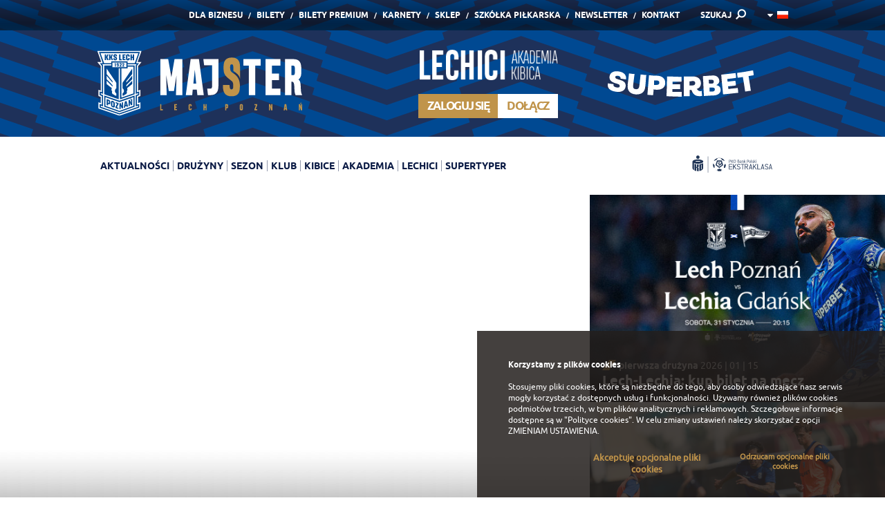

--- FILE ---
content_type: text/html
request_url: http://kksle.ch/
body_size: 190
content:
<head><meta http-equiv = "refresh" content = "2; url = https://www.lechpoznan.pl" />
<meta name=“robots” content=“noindex, nofollow”>.
</head>
<body>
<H1> NIC TU NIE MA SKROLUJ DALEJ ... </H1>
</body>

--- FILE ---
content_type: text/html; charset=UTF-8
request_url: https://www.lechpoznan.pl/
body_size: 12971
content:
<!DOCTYPE html>
<!--[if lt IE 7 ]>	<html class="ie6" lang="pl">	<![endif]-->
<!--[if IE 7 ]>			<html class="ie7" lang="pl">	<![endif]-->
<!--[if IE 8 ]>			<html class="ie8" lang="pl">	<![endif]-->
<!--[if IE 9 ]>			<html class="ie9" lang="pl">	<![endif]-->
<html lang="pl">
	<head>
		
		<title>Lech Poznań - Oficjalna strona najLePszego klubu piłkarskiego w Polsce.</title>

  <base href="https://www.lechpoznan.pl/" />

<meta charset="utf-8" />

<meta name="HandheldFriendly" content="true" />
<meta name="viewport" content="width=device-width, initial-scale=1, minimum-scale=1, maximum-scale=1, user-scalable=0" />

<meta name="X-CSRF-TOKEN" content="0c5346959618d643e5e033787fed62a5">
<meta name="SYSTEM-TOKEN" content="clear">

<meta name="format-detection" content="telephone=no" />

<meta name="theme-color" content="#004B93" />
<meta name="msapplication-navbutton-color" content="#004B93">
<meta name="apple-mobile-web-app-capable" content="yes">
<meta name="apple-mobile-web-app-status-bar-style" content="black-translucent">

<meta name="images-path" content="view/basic/images" />






            <meta name="title" content="Lech Poznań - Oficjalna strona najLePszego klubu piłkarskiego w Polsce." />
                <meta itemprop="name" content="Lech Poznań - Oficjalna strona najLePszego klubu piłkarskiego w Polsce." />
                <meta name="description" content="Lech Poznań. Witamy na oficjalnej stronie najlepszego klubu piłkarskiego w Polsce KKS Lech Poznań -  Kolejorz" />
                <meta itemprop="description" content="Lech Poznań. Witamy na oficjalnej stronie najlepszego klubu piłkarskiego w Polsce KKS Lech Poznań -  Kolejorz" />
                <meta name="keywords" content="Lech Poznań, lech poznan, Kolejorz, Lech, oficjalny, aktualności, lechici, kolejorza, bilety, ekstraklasa, piłka nożna" />
                    <meta property="og:title" content="Lech Poznań - Oficjalna strona najLePszego klubu piłkarskiego w Polsce." />
                    <meta property="og:description" content="Lech Poznań. Witamy na oficjalnej stronie najlepszego klubu piłkarskiego w Polsce KKS Lech Poznań -  Kolejorz" />
                    <meta property="og:type" content="website" />
                    <meta property="og:url" content="https://www.lechpoznan.pl/" />
                    <meta property="og:image" content="https://www.lechpoznan.pl/view/basic/images/favicon/facebook_200x200.png" />
                <meta itemprop="image" content="https://www.lechpoznan.pl/view/basic/images/favicon/facebook_200x200.png" />
                <meta property="fb:admins" content="1089244870" />
                    <meta property="fb:app_id" content="132481693535790" />
                    <meta name="twitter:title" content="Lech Poznań - Oficjalna strona najLePszego klubu piłkarskiego w Polsce." />
                    <meta name="twitter:url" content="https://www.lechpoznan.pl/" />
                    <meta name="twitter:description" content="Lech Poznań. Witamy na oficjalnej stronie najlepszego klubu piłkarskiego w Polsce KKS Lech Poznań -  Kolejorz" />
                    <meta name="twitter:image" content="https://www.lechpoznan.pl/view/basic/images/favicon/facebook_200x200.png" />
                    <meta name="twitter:card" content="summary_large_image" />
                    <meta name="twitter:creator" content="@lechpoznan" />
                    <meta name="twitter:site" content="@lechpoznan" />
        



		
<meta name="theme-color" content="#ffffff" />
<meta name="msapplication-TileColor" content="#ffffff" />
<meta name="msapplication-TileImage" content="view/basic/images/favicon/msapp_144x144.png" />
<meta name="msapplication-config" content="view/basic/images/favicon/msapp_config.xml" />


<link rel="shortcut icon" type="image/x-icon" href="view/basic/images/favicon/desktop_48x48.ico" />


<link rel="icon" type="image/png" sizes="16x16" href="view/basic/images/favicon/android_16x16.png" />
<link rel="icon" type="image/png" sizes="32x32" href="view/basic/images/favicon/android_32x32.png" />
<link rel="icon" type="image/png" sizes="96x96" href="view/basic/images/favicon/android_96x96.png" />
<link rel="icon" type="image/png" sizes="192x192" href="view/basic/images/favicon/android_192x192.png" />
<link rel="icon" type="image/png" sizes="194x194" href="view/basic/images/favicon/android_194x194.png" />


<link rel="apple-touch-icon" sizes="57x57" href="view/basic/images/favicon/apple_57x57.png" />
<link rel="apple-touch-icon" sizes="60x60" href="view/basic/images/favicon/apple_60x60.png" />
<link rel="apple-touch-icon" sizes="72x72" href="view/basic/images/favicon/apple_72x72.png" />
<link rel="apple-touch-icon" sizes="76x76" href="view/basic/images/favicon/apple_76x76.png" />
<link rel="apple-touch-icon" sizes="114x114" href="view/basic/images/favicon/apple_114x114.png" />
<link rel="apple-touch-icon" sizes="120x120" href="view/basic/images/favicon/apple_120x120.png" />
<link rel="apple-touch-icon" sizes="144x144" href="view/basic/images/favicon/apple_144x144.png" />
<link rel="apple-touch-icon" sizes="152x152" href="view/basic/images/favicon/apple_152x152.png" />
<link rel="apple-touch-icon" sizes="180x180" href="view/basic/images/favicon/apple_180x180.png" />
		            <link type="text/css" media="screen" rel="stylesheet" href="view/basic/scripts/css/template.css?v=20" />
	            <link type="text/css" media="print" rel="stylesheet" href="view/basic/scripts/css/print.css?v=20" />
	
<link href="view/basic/scripts/css/video-js.min.css" rel="stylesheet">


		
	</head>

	<body data-page="strona-glowna">

	
    

		<div class="pageWrapper">
			<div class="wrapHeader">
				<div class="Content"><div class="boxData">

	<div class="Section">
		<div class="gridRow">
	  	<div class="Grid-12">
				<div class="topMenu">

	<div class="Group">
		<div class="Form">
			<form name="search" action="wyniki-wyszukiwania,36.html" method="get" accept-charset="utf-8" autocomplete="off">
				<input type="text" name="q" value="" placeholder="Wpisz wyszukiwane hasło" />
				<button type="submit"><span>SZUKAJ</span></button>
				<a data-action="click">&nbsp;</a>
			</form>
		</div>

					<div class="Links">
				<ul>
																		<li ><a href="https://biznes.lechpoznan.pl?utm_source=lechpoznanpl&utm_medium=menu&utm_campaign=bizneslp" target="_blank">Dla Biznesu</a></li>
						
																		<li ><a href="https://bilety.lechpoznan.pl/" target="_blank">Bilety</a></li>
						
																		<li ><a href="https://bilety.lechpoznan.pl/CMS?page=biletygold" target="_blank">Bilety Premium</a></li>
						
																		<li ><a href="https://bilety.lechpoznan.pl/CMS?page=karnety-lecha" >Karnety</a></li>
						
																		<li ><a href="http://sklep.lechpoznan.pl/" target="_blank">Sklep</a></li>
						
																		<li ><a href="https://www.lechfuture.pl" >Szkółka piłkarska</a></li>
						
																		<li ><a href="newsletter,44.html" >Newsletter</a></li>
						
																		<li ><a href="https://www.lechpoznan.pl/biuro-obslugi-kibica,67.html" >Kontakt</a></li>
						
									</ul>
			</div>
				
		<div class="Search">
			<a data-action="click">SZUKAJ</a>		</div>

		<div class="Language">

                                                                        <a data-action="click" ><img src="view/basic/images/flags/pl.png" alt="" /></a>
                                                                        
				<ul>
																													<li><a href="/en/"><img src="view/basic/images/flags/en.png" alt="" /></a></li>
															</ul>
			
		</div>
	</div>

</div>
			</div>
		</div>
	</div>

	<div class="Section">
		<div class="gridRow">
	  		<div class="Grid-4">
        		<div class="logoDetails">

	<div class="Image">
		<a href="./">
			<img src="view/basic/images/default/majster_1.svg" alt="" data-device="desktop" />
			<img style="min-width: 210px !important" src="view/basic/images/default/majster_1.svg" alt="" data-device="mobile" />
		</a>
	</div>

</div>
			</div>

			<div class="Grid-1">

			</div>

			<div class="Grid-3 login-header">
                
                    <div class="headerLechici">
        <div class="headerLechici__logo">
            <img src="view/basic/images/default/logo_7.svg" alt="">
        </div>
        <div class="headerLechici__panel">

            <div class="headerLechici__login header-button">
                <span>
                    <ins><b>Zaloguj się</b></ins>
                </span>
                <div class="headerLechici__form">
                    <form name="Login" action="logowanie,78.html?redirect_url=http://kksle.ch/" method="post" accept-charset="utf-8" autocomplete="new-password">
                        <div>
                            <div class="headerLechici__input">
                                <input type="text" name="user_login" value="" placeholder="E-mail / Numer Identyfikacyjny" autocomplete="new-password" />
                            </div>
                            <div class="headerLechici__input">
                                <input type="password" name="user_pass" value="" placeholder="Hasło" autocomplete="new-password" />
                            </div>
                            <button type="submit" name="formSubmit" value="1" class="Button White"><span><img src="view/basic/images/icon/ok.png" alt=""/></span></button>
                        </div>
                        <div class="Checkbox"><input type="checkbox" name="remember" value="1" checked="checked" /><span>Zapamiętaj mnie</span></div>
                    </form>
                </div>
            </div>

            <div class="headerLechici__register header-button">
                <a href="zaloz-konto,79.html">
                    <span>
                        <ins><b>Dołącz</b></ins>
                    </span>
                </a>
            </div>

        </div>
    </div>

			</div>

			<div class="Grid-4 sts-header">
                <div class="logoDetails">

	<div class="Image">
		<a href="https://lp.superbet.pl/nowy-sponsor-lecha-poznan" target="_blank">
			<img src="view/basic/images/default/superbet.svg" alt="" data-device="desktop">
			<img style="width: 100px !important; align: right !important" src="view/basic/images/default/superbet_mobile.svg" alt="" data-device="mobile">
		</a>
	</div>

</div>
			</div>
		</div>
	</div>

	<div class="Section">
		<div class="gridRow">
	  	<div class="Grid-10">
				<div class="mainMenu">

	<div class="Logo"><a href="./"><img src="view/basic/images/default/logo_3.svg" alt="" /></a></div>

	<div class="Hamburger">
		<div class="Lines"><span></span> <span></span> <span></span></div>
		<div class="Text">Menu</div>
	</div>

  <ul class="List">
        	    <li ><a data-action="click">Aktualności</a>
        <ul>
                                        <li ><a href="pierwsza-druzyna,6.html" >Pierwsza drużyna</a></li>
    

                                        <li ><a href="drugi-zespol,38.html" >Drugi zespół</a></li>
    

                                        <li ><a href="sekcja-kobieca,119.html" >Sekcja Kobieca</a></li>
    

                                        <li ><a href="akademia,8.html" >Akademia</a></li>
    

                                        <li ><a href="informacje-z-klubu,43.html" >Informacje z klubu</a></li>
    

                                        <li ><a href="lech-tv,7.html" >Lech TV</a></li>
    

                                        <li ><a href="galerie,60.html" >Galerie</a></li>
    

                                        <li ><a href="historia,64.html" >Historia</a></li>
    

                        
        </ul>
    </li>


        	    <li ><a data-action="click">Drużyny</a>
        <ul>
                                        <li ><a href="lech-poznan-pierwsza-druzyna,11.html" >Pierwsza drużyna</a></li>
    

                                        <li ><a href="drugi-zespol,12.html" >Drugi zespół</a></li>
    

                                <li ><a data-action="click">Sekcja Kobieca</a>
        <ul>
                                        <li ><a href="pierwsza-druzyna,120.html" >Pierwsza drużyna</a></li>
    

                                        <li ><a href="drugi-zespol,147.html" >Drugi zespół</a></li>
    

                                        <li ><a href="lech-poznan-u18,148.html" >Lech Poznań U18</a></li>
    

                                        <li ><a href="lech-poznan-u16,149.html" >Lech Poznań U16</a></li>
    

                        
        </ul>
    </li>


                                <li ><a data-action="click">Akademia</a>
        <ul>
                                        <li ><a href="juniorzy-starsi,45.html" >Juniorzy starsi</a></li>
    

                                        <li ><a href="juniorzy-mlodsi,46.html" >Juniorzy młodsi</a></li>
    

                                        <li ><a href="trampkarze,66.html" >Trampkarze </a></li>
    

                        
        </ul>
    </li>


                        
        </ul>
    </li>


        	    <li ><a data-action="click">Sezon</a>
        <ul>
                                <li ><a data-action="click">Tabela</a>
        <ul>
                                        <li ><a href="ekstraklasa,63.html" >Ekstraklasa</a></li>
    

                                        <li ><a href="ekstraliga,123.html" >Ekstraliga</a></li>
    

                                        <li ><a href="iii-liga,55.html" >III liga</a></li>
    

                                        <li ><a href="clj,59.html" >CLJ</a></li>
    

                        
        </ul>
    </li>


                                <li ><a data-action="click">Terminarz / Wyniki</a>
        <ul>
                                        <li ><a href="pierwsza-druzyna,61.html" >Pierwsza drużyna</a></li>
    

                                        <li ><a href="drugi-zespol,62.html" >Drugi zespół</a></li>
    

                                        <li ><a href="sekcja-kobieca,122.html" >Sekcja Kobieca</a></li>
    

                                        <li ><a href="clj,65.html" >CLJ</a></li>
    

                        
        </ul>
    </li>


                        
        </ul>
    </li>


        	    <li ><a data-action="click">Klub</a>
        <ul>
                                        <li ><a href="osiagniecia,14.html" >Osiągnięcia</a></li>
    

                                <li ><a data-action="click">Historia</a>
        <ul>
                                        <li ><a href="1922-do-dzis,39.html" >1922 do dziś</a></li>
    

                                        <li ><a href="stadiony,40.html" >Stadiony</a></li>
    

                                        <li ><a href="prezesi,41.html" >Prezesi</a></li>
    

                                        <li ><a href="trenerzy,42.html" >Trenerzy</a></li>
    

                        
        </ul>
    </li>


                                        <li ><a href="ludzie,16.html" >Ludzie</a></li>
    

                                        <li ><a href="sponsorzy-i-patroni,17.html" >Sponsorzy/patroni</a></li>
    

                                <li ><a data-action="click">CSR Lecha Poznań</a>
        <ul>
                                        <li ><a href="misja-csr,70.html" >Misja CSR</a></li>
    

                                        <li ><a href="co-robimy,71.html" >Co robimy?</a></li>
    

                                        <li ><a href="kalendarz-wydarzen,72.html" >Kalendarz wydarzeń</a></li>
    

                                        <li ><a href="kontakt,73.html" >Kontakt</a></li>
    

                        
        </ul>
    </li>


                                        <li ><a href="dla-mediow,19.html" >Dla mediów</a></li>
    

                                        <li ><a href="praca,68.html" >Praca</a></li>
    

                                        <li ><a href="sprawozdania-finansowe,108.html" >Sprawozdania</a></li>
    

                                        <li ><a href="dla-akcjonariuszy,118.html" >Dla akcjonariuszy</a></li>
    

                        
        </ul>
    </li>


        	    <li ><a data-action="click">Kibice</a>
        <ul>
                                        <li ><a href="kontakt,67.html" >Kontakt</a></li>
    

                                        <li ><a href="https://bilety.lechpoznan.pl/CMS?page=sektor-rodzinny" target="_blank">Sektor rodzinny</a></li>
    

                                        <li ><a href="https://bilety.lechpoznan.pl/CMS?page=zwiedzanie" >Wycieczki</a></li>
    

                                        <li ><a href="dzien-meczowy,26.html" >Dzień meczowy</a></li>
    

                                        <li ><a href="dziecieca-eskorta-lecha-poznan,28.html" >Stadionowe atrakcje</a></li>
    

                                        <li ><a href="sklepy-lecha-poznan,18.html" >Sklepy</a></li>
    

                                        <li ><a href="pkobp,140.html" >PKOBP</a></li>
    

                                        <li ><a href="niebiesko-biale-urodziny,117.html" >Niebiesko-białe urodziny</a></li>
    

                        
        </ul>
    </li>


        	    <li ><a data-action="click">Akademia</a>
        <ul>
                                        <li ><a href="aktualnosci,110.html" >Aktualności</a></li>
    

                                        <li ><a href="rekrutacja-do-akademii-lecha-poznan,97.html" >Testy do akademii</a></li>
    

                                                    <li ><a href="lech-talent-day,112.html" >Lech Talent Day</a></li>
            

                                        <li ><a href="realizowane-projekty,144.html" > Realizowane projekty</a></li>
    

                        
        </ul>
    </li>


        	    <li ><a data-action="click">Lechici</a>
        <ul>
                                                    <li ><a href="zaloz-konto,79.html" >Załóż Konto</a></li>
            

                                                    <li ><a href="o-programie,80.html" >O programie</a></li>
            

                                            

                                            

                                            

                                        <li ><a href="kontakt,85.html" >Kontakt</a></li>
    

                                            

                                        <li ><a href="faq,91.html" >Faq</a></li>
    

                                        

                    <li ><a href="logowanie,78.html"  class="Yellow">Logowanie</a></li>
        
    

                        
        </ul>
    </li>


        	            <li ><a href="supertyper,142.html" >Supertyper</a></li>
    

      </ul>

</div>
			</div>

			<div class="Grid-2">
				<div class="otherElements">

	<div class="Group">
					<div class="socialIcons" data-device="desktop">
				<p>
					
					
					
					
					

                    <a class="socialIcons__banner" href="https://ekstraklasa.org/" target="_blank"><img src="files/banners/ekstraklasa-niebieskie.svg" alt=""></a>
				</p>
			</div>
		
		<div class="Language" data-device="mobile">
	  		      	        						<a data-action="click" ><img src="view/basic/images/flags/pl.png" alt="" /></a>
	        	      	        	      
				<ul>
																													<li><a href="/en/"><img src="view/basic/images/flags/en.png" alt="" /></a></li>
															</ul>
					</div>
	</div>

</div>
			</div>
		</div>
	</div>

</div></div>
			</div>

			<div class="wrapMain">
				<div class="Content ">

					
					<div class="boxData-Home">

			<div class="Section" data-max-width="long"><div class="newsTeasers-Sliders">

	<div class="gridRow">
		<div class="Grid-8" data-rows="1">
			<div class="flexSlider One" data-number="1">
				<ul class="slides">
					                                                                            						<li>
							<a href="aktualnosci,2,muzeum-z-legenda-spotkanie-z-markiem-rzepka,47020.html"  class="itemDefault"> <!-- opcjonalnie dodać klase 'noGradient' -->
								<span class="Image">
																		<span style="background-image: url('https://www.lechpoznan.pl/files/cache/b/b/c_1067x650_bbf64b39ca068886b1135ac11c9d267a1768471127.jpg');"></span>
								</span>
								<span class="Data">
									<span class="Info"><b>informacje z klubu</b> <ins>2026 | 01 | 15</ins></span>
									<span class="Title"><b>Muzeum z Legendą: spotkanie z Markiem Rzepką</b></span> <!-- Ograniczenie tekstu do 2 linijek (tylko wersja mobilna) -->
								</span>
							</a>
						</li>
					                                                                            						<li>
							<a href="aktualnosci,2,produkty-kolejorza-nawet-o-polowe-taniej,46990.html"  class="itemDefault"> <!-- opcjonalnie dodać klase 'noGradient' -->
								<span class="Image">
																		<span style="background-image: url('https://www.lechpoznan.pl/files/cache/1/0/c_1067x650_10eac2478c362a386233668246a305911767882206.jpg');"></span>
								</span>
								<span class="Data">
									<span class="Info"><b>informacje z klubu</b> <ins>2026 | 01 | 08</ins></span>
									<span class="Title"><b>Produkty Kolejorza nawet o połowę taniej</b></span> <!-- Ograniczenie tekstu do 2 linijek (tylko wersja mobilna) -->
								</span>
							</a>
						</li>
									</ul>
			</div>
		</div>

		<div class="Grid-4" data-rows="2">
			<div class="flexSlider One" data-number="2">
				<ul class="slides">
					                                                                                                    <li>
							<a href="http://kksle.ch/wyw"  class="itemDefault"> <!-- opcjonalnie dodać klase 'noGradient' -->
								<span class="Image">
																		<span style="background-image: url('https://www.lechpoznan.pl/files/cache/4/8/c_533x325_48252209ada3e2c182f87709462b288f1768475135.jpg');"></span>
								</span>
								<span class="Data">
									<span class="Info"><b>pierwsza drużyna</b> <ins>2026 | 01 | 15</ins></span>
									<span class="Title"><b>Lech-Lechia: kup bilet na mecz</b></span>
								</span>
							</a>
						</li>
									</ul>
			</div>

			<div class="flexSlider One" data-number="3">
				<ul class="slides">
					                                                                                                    <li>
							<a href="aktualnosci,2,udany-rok-prajsnara-zwienczony-kolejnym-zgrupowaniem,47014.html"  class="itemDefault"> <!-- opcjonalnie dodać klase 'noGradient' -->
								<span class="Image">
																		<span style="background-image: url('https://www.lechpoznan.pl/files/cache/1/3/c_533x325_13e1b5653f6d159016303e93dd5330531768314332.jpg');"></span>
								</span>
								<span class="Data">
									<span class="Info"><b>pierwsza drużyna</b> <ins>2026 | 01 | 14</ins></span>
									<span class="Title"><b>Udany rok Prajsnara zwieńczony kolejnym zgrupowaniem</b></span>
								</span>
							</a>
						</li>
									</ul>
			</div>
		</div>
	</div>

</div></div>
		<div class="Section" data-max-width="short">	<div class="nextMatches-Slider ">

		<div class="gridRow">
			<div class="Grid-12">
									<div class="Heading" data-font-size="28" data-text-transform="uppercase">
						<h2>Następny mecz</h2>
						<em>PKO BP Ekstraklasa <b>31.01.2026 sobota 20:15</b> </em> 
					</div>

					<div class="flexSlider One">
						<ul class="slides">
															<li data-tablepageurl="tabela,49.html" data-seasonpageurl="terminarz--wyniki,47.html" data-ticketurl="" data-ticketblank="1" data-ticketpremiumurl="" data-ticketpremiumblank="1" data-ticketpremiumgoldurl="" data-ticketpremiumgoldblank="1" data-title="PKO BP Ekstraklasa <b>31.01.2026 sobota 20:15</b> ">
									<a class="Item">
										<span class="Data">
											<span class="Left">
												<span>
													<ins><u>Lech Poznań</u></ins> 
													<ins><img src="https://www.lechpoznan.pl/files/cache/5/0/rth_0x103_50bd4820488256899a52bef4de14f3231658220019.png" alt=""></ins>
												</span>
											</span>

											<span class="Middle">
												<ins>vs</ins>
											</span>

											<span class="Right">
												<span>
													<ins><img src="https://www.lechpoznan.pl/files/cache/2/7/rth_0x103_27eed84f592575d6a0f6b0854476a5e81717666340.png" alt=""></ins>
													<ins><u>Lechia Gdańsk</u></ins> 
												</span>
											</span>
										</span>
									</a>
								</li>
															<li data-tablepageurl="tabela,49.html" data-seasonpageurl="terminarz--wyniki,47.html" data-ticketurl="" data-ticketblank="1" data-ticketpremiumurl="" data-ticketpremiumblank="1" data-ticketpremiumgoldurl="" data-ticketpremiumgoldblank="1" data-title="PKO BP Ekstraklasa <b>03.02.2026 wtorek 20:30</b> ">
									<a class="Item">
										<span class="Data">
											<span class="Left">
												<span>
													<ins><u>Piast Gliwice</u></ins> 
													<ins><img src="https://www.lechpoznan.pl/files/cache/3/9/rth_0x103_393adf5f4a89dd286bce6142a0afde071614764822.png" alt=""></ins>
												</span>
											</span>

											<span class="Middle">
												<ins>vs</ins>
											</span>

											<span class="Right">
												<span>
													<ins><img src="https://www.lechpoznan.pl/files/cache/5/0/rth_0x103_50bd4820488256899a52bef4de14f3231658220019.png" alt=""></ins>
													<ins><u>Lech Poznań</u></ins> 
												</span>
											</span>
										</span>
									</a>
								</li>
															<li data-tablepageurl="tabela,49.html" data-seasonpageurl="terminarz--wyniki,47.html" data-ticketurl="" data-ticketblank="1" data-ticketpremiumurl="" data-ticketpremiumblank="1" data-ticketpremiumgoldurl="" data-ticketpremiumgoldblank="1" data-title="PKO BP Ekstraklasa <b>07.02.2026 sobota 20:15</b> ">
									<a class="Item">
										<span class="Data">
											<span class="Left">
												<span>
													<ins><u>Górnik Zabrze</u></ins> 
													<ins><img src="https://www.lechpoznan.pl/files/cache/5/4/rth_0x103_544d1cf8d32bff23a65f5ce548e8dcee1624364459.png" alt=""></ins>
												</span>
											</span>

											<span class="Middle">
												<ins>vs</ins>
											</span>

											<span class="Right">
												<span>
													<ins><img src="https://www.lechpoznan.pl/files/cache/5/0/rth_0x103_50bd4820488256899a52bef4de14f3231658220019.png" alt=""></ins>
													<ins><u>Lech Poznań</u></ins> 
												</span>
											</span>
										</span>
									</a>
								</li>
													</ul>
					</div>

				
													
				<div class="Buttons" data-items="3">
					<a   data-type="ticket" class="Orange Large Disabled"><span>Kup bilet</span></a>
					
					<a   data-type="ticket-premium" class="Silver Disabled" style="display: none;"><span>Kup bilet Silver</span></a>

					<a   data-type="ticket-premium-gold" class="Orange Disabled" style="display: none;"><span>Kup bilet Gold</span></a>
					
											<a href="tabela,49.html" data-type="table" class="Black "><span>Tabela</span></a>
					
					<a href="terminarz--wyniki,47.html" data-type="season" class="Gray "><span>Poprzednie spotkania</span></a>
				</div>
			</div>
		</div>

	</div>
</div>
	
	<div class="Section" data-max-width="none">	<div class="fieldStrangeness-Large">

		<div class="gridRow">
			<div class="Grid-12">
				<div class="Area">
                    
											<a href="https://www.lechpoznan.pl/strangeness.php?t=superbet-24&cid=786&lang=1" target="_blank">
															<img src="https://www.lechpoznan.pl/files/cache/5/3/rtw_1000x0_534a9c3235c739e76e8dd1316a0a01601766154455.png" alt="" data-device="desktop" />
							
															<img src="https://www.lechpoznan.pl/files/cache/6/2/rtw_960x0_6256e8bf8607d578f6cf21c9b29f86b41766154480.png" alt="" data-device="mobile" />
													</a>
									</div>
			</div>
		</div>

	</div>
</div>
	<div class="Section" data-max-width="short"><div class="newsTeasers-List">

	<div class="Heading" data-font-size="28" data-text-transform="uppercase">
		<h2>News</h2>
	</div>

	<div class="gridRow">
					<div class="Grid-4">
				<div class="Area">
					<a href="aktualnosci,2,wypowiedzi-|-frederiksen-i-gurgul-po-meczu-z-mŠk-Žilina,47039.html"  class="itemDefault">
						<span class="Video">
															<span>&nbsp;</span>
							
															<img src="https://www.lechpoznan.pl/files/cache/0/9/c_960x585_09af5e60076b1fdd0123f50b32f4b7cf1768679309.png" alt="">
                            						</span>
						<span class="Data">
							<span class="Info"><b>pierwsza drużyna</b> <ins>2026 | 01 | 17</ins></span>
							<span class="Title"><b>WYPOWIEDZI | Frederiksen i Gurgul po meczu z MŠK Žilina</b></span>
						</span>
					</a>
				</div>
			</div>
					<div class="Grid-4">
				<div class="Area">
					<a href="aktualnosci,2,skrot-meczu-|-lech-poznan-mŠk-Žilina-21,47037.html"  class="itemDefault">
						<span class="Video">
															<span>&nbsp;</span>
							
															<img src="https://www.lechpoznan.pl/files/cache/9/1/c_960x585_914edc1ae6fbd0eee943dee0f5c358f21768672183.png" alt="">
                            						</span>
						<span class="Data">
							<span class="Info"><b>pierwsza drużyna</b> <ins>2026 | 01 | 17</ins></span>
							<span class="Title"><b>SKRÓT MECZU | Lech Poznań - MŠK Žilina 2:1</b></span>
						</span>
					</a>
				</div>
			</div>
					<div class="Grid-4">
				<div class="Area">
					<a href="aktualnosci,2,sparingowa-sobota,47036.html"  class="itemDefault">
						<span class="Image">
							
															<img src="https://www.lechpoznan.pl/files/cache/8/c/c_960x585_8cd7172fb95d89dc5f48a09fc1bb4fe81768670550.jpg" alt="">
                            						</span>
						<span class="Data">
							<span class="Info"><b>akademia</b> <ins>2026 | 01 | 17</ins></span>
							<span class="Title"><b>Sparingowa sobota</b></span>
						</span>
					</a>
				</div>
			</div>
					<div class="Grid-4">
				<div class="Area">
					<a href="aktualnosci,2,sparing-lech-poznan-mŠk-Žilina-21,47034.html"  class="itemDefault">
						<span class="Image">
							
															<img src="https://www.lechpoznan.pl/files/cache/f/0/c_960x585_f02f8ed64f2840b5b3647cad989ee70b1768661694.jpg" alt="">
                            						</span>
						<span class="Data">
							<span class="Info"><b>pierwsza drużyna</b> <ins>2026 | 01 | 17</ins></span>
							<span class="Title"><b>Sparing: Lech Poznań - MŠK Žilina 2:1</b></span>
						</span>
					</a>
				</div>
			</div>
					<div class="Grid-4">
				<div class="Area">
					<a href="aktualnosci,2,transmisja-|-lecha-poznan-mŠk-Žilina,47033.html"  class="itemDefault">
						<span class="Video">
															<span>&nbsp;</span>
							
															<img src="https://www.lechpoznan.pl/files/cache/e/4/c_960x585_e4f626ce33745cebb2d8d2c2af530e2e1768650089.png" alt="">
                            						</span>
						<span class="Data">
							<span class="Info"><b>pierwsza drużyna</b> <ins>2026 | 01 | 17</ins></span>
							<span class="Title"><b>TRANSMISJA | Lecha Poznań - MŠK Žilina</b></span>
						</span>
					</a>
				</div>
			</div>
					<div class="Grid-4">
				<div class="Area">
					<a href="aktualnosci,2,wideo-|-wielki-turniej-na-treningu,47032.html"  class="itemDefault">
						<span class="Video">
															<span>&nbsp;</span>
							
															<img src="https://www.lechpoznan.pl/files/cache/1/3/c_960x585_132f4d8e6e4fca765d2116a42d1861a31768637507.png" alt="">
                            						</span>
						<span class="Data">
							<span class="Info"><b>pierwsza drużyna</b> <ins>2026 | 01 | 17</ins></span>
							<span class="Title"><b>WIDEO | Wielki turniej na treningu</b></span>
						</span>
					</a>
				</div>
			</div>
					<div class="Grid-4">
				<div class="Area">
					<a href="aktualnosci,2,stale-fragmenty-i-boiskowa-praca-celami-parslowa,47031.html"  class="itemDefault">
						<span class="Image">
							
															<img src="https://www.lechpoznan.pl/files/cache/7/e/c_960x585_7e27b458e1fa0dad3a919a58c4ff56621768563976.jpg" alt="">
                            						</span>
						<span class="Data">
							<span class="Info"><b>pierwsza drużyna</b> <ins>2026 | 01 | 16</ins></span>
							<span class="Title"><b>Stałe fragmenty i boiskowa praca celami Parslowa</b></span>
						</span>
					</a>
				</div>
			</div>
					<div class="Grid-4">
				<div class="Area">
					<a href="aktualnosci,2,slowacy-na-start-sparingow,47019.html"  class="itemDefault">
						<span class="Image">
							
															<img src="https://www.lechpoznan.pl/files/cache/b/9/c_960x585_b974c7facc40f9aac792ae76525badec1768470728.jpg" alt="">
                            						</span>
						<span class="Data">
							<span class="Info"><b>pierwsza drużyna</b> <ins>2026 | 01 | 16</ins></span>
							<span class="Title"><b>Słowacy na start sparingów</b></span>
						</span>
					</a>
				</div>
			</div>
					<div class="Grid-4">
				<div class="Area">
					<a href="aktualnosci,2,kups-rywalem-w-116-finalu-ligi-konferencji,47030.html"  class="itemDefault">
						<span class="Image">
							
															<img src="https://www.lechpoznan.pl/files/cache/5/5/c_960x585_558361baf42c00c816ca78f0817babe41768565042.jpg" alt="">
                            						</span>
						<span class="Data">
							<span class="Info"><b>informacje z klubu</b> <ins>2026 | 01 | 16</ins></span>
							<span class="Title"><b>KuPS rywalem w 1/16 finału Ligi Konferencji</b></span>
						</span>
					</a>
				</div>
			</div>
			</div>

			<div class="readMore">
			<a href="aktualnosci,2.html?page=2&limit=9">Więcej</a>
		</div>
	
</div></div>
	<div class="Section" data-max-width="long">			<div class="weAreHere-Slider">
			<div class="flexSlider One">
				<ul class="slides">
											<li>
							
															<a href="https://www.lechpoznan.pl/strangeness.php?t=koszulka2526-1&cid=853&lang=1" target="_blank">
																			<img src="https://www.lechpoznan.pl/files/cache/f/5/s_1600x400_f500cc158034c8f3fee190f590eaa41d1751884726.jpg" alt="" data-device="desktop" />
									
																			<img src="https://www.lechpoznan.pl/files/cache/3/d/s_1080x1350_3db3de72bab3c30fd9f3ea4b5d34f6b51751884731.jpg" alt="" data-device="mobile" />
																	</a>
													</li>
											<li>
							
															<a href="https://www.lechpoznan.pl/strangeness.php?t=koszulka2526-2&cid=854&lang=1" target="_blank">
																			<img src="https://www.lechpoznan.pl/files/cache/f/3/s_1600x400_f3278de1a21b4eb18ec1f9ef3f3e30d91751884778.jpg" alt="" data-device="desktop" />
									
																			<img src="https://www.lechpoznan.pl/files/cache/0/2/s_1080x1350_0250d8734c0ef32e6038231d7e3719221751884782.jpg" alt="" data-device="mobile" />
																	</a>
													</li>
									</ul>
			</div>
		</div>
		
</div>
	<div class="Section" data-max-width="short">	<div class="videoTeasers-List">

		<div class="Heading" data-font-size="28" data-text-transform="uppercase">
			<h2>Lech tv</h2>
		</div>

		<div class="gridRow">
							<div class="Grid-4">
					<div class="Area">
						<a href="lech-tv,7,skrot-meczu-|-lech-poznan-mŠk-Žilina-21,51038.html" class="itemDefault">
							<span class="Video">
																	<span>&nbsp;</span>
								
																											<img src="https://www.lechpoznan.pl/files/cache/2/3/c_960x585_23dd074314f458dd52b43aba68212f0d1768672119.png" alt="">
																								</span>
							<span class="Data">
								<span class="Info"><b></b> <ins>2026 | 01 | 17</ins></span>
								<span class="Title"><b>SKRÓT MECZU | Lech Poznań - MŠK Žilina 2:1</b></span>
							</span>
						</a>
					</div>
				</div>
							<div class="Grid-4">
					<div class="Area">
						<a href="lech-tv,7,transmisja-|-lecha-poznan-mŠk-Žilina,51037.html" class="itemDefault">
							<span class="Video">
																	<span>&nbsp;</span>
								
																											<img src="https://www.lechpoznan.pl/files/cache/d/0/c_960x585_d0a9a7d321a60f9d0eaca97e7556015d1768649981.png" alt="">
																								</span>
							<span class="Data">
								<span class="Info"><b></b> <ins>2026 | 01 | 17</ins></span>
								<span class="Title"><b>TRANSMISJA | Lecha Poznań - MŠK Žilina</b></span>
							</span>
						</a>
					</div>
				</div>
							<div class="Grid-4">
					<div class="Area">
						<a href="lech-tv,7,wideo-|-wielki-turniej-na-treningu,51036.html" class="itemDefault">
							<span class="Video">
																	<span>&nbsp;</span>
								
																											<img src="https://www.lechpoznan.pl/files/cache/f/d/c_960x585_fdfe8fe37400c8b38df358c877354e221768637446.png" alt="">
																								</span>
							<span class="Data">
								<span class="Info"><b></b> <ins>2026 | 01 | 17</ins></span>
								<span class="Title"><b>WIDEO | Wielki turniej na treningu</b></span>
							</span>
						</a>
					</div>
				</div>
					</div>

					<div class="readMore">
				<a href="lech-tv,7.html">Więcej</a>
			</div>
		
	</div>
</div>
	<div class="Section" data-max-width="short">  <div class="fieldStrangeness-Small">

    <div class="Heading" data-text-transform="lowercase">
			<h1>Reklama</h1>
		</div>

    <div class="gridRow">
                                
        <div class="Grid-12">
          <div class="Area">
                            

              
                                      <a href="https://www.lechpoznan.pl/strangeness.php?t=lech-future&cid=850&lang=1" target="_blank">
                      <img src="https://www.lechpoznan.pl/files/cache/3/d/c_725x200_3d1d7be5e915dc1f0dc35e8617417d2d1756375746.jpg" alt="">
                    </a>
                  
                          
                      </div>
        </div>
          </div>

  </div>
</div>
	<div class="Section" data-max-width="long"><div class="galleryTeasers-Sliders">

	<div class="Heading" data-font-size="28" data-text-transform="uppercase">
		<h2>Galeria</h2>
	</div>

	<div class="gridRow">
		<div class="Grid-8" data-rows="1">
			<div class="flexSlider One" data-number="1">
				<ul class="slides">
											<li>
							<a href="galerie,60,lech-poznan-mŠk-Žilina-21,4535.html" class="itemDefault">
								<span class="Image">
									<span style="background-image: url('https://www.lechpoznan.pl/files/cache/f/1/c_1067x650_f1e6a21d0bb839357faf89d823111a711768671756.jpg');"></span>
								</span>
								<span class="Data">
									<span class="Title">Lech Poznań - MŠK Žilina 2:1</span>
								</span>
							</a>
						</li>
									</ul>
			</div>
		</div>

		<div class="Grid-4" data-rows="2">
			<div class="flexSlider One" data-number="2">
				<ul class="slides">
											<li>
							<a href="galerie,60,niebiescy-wygrali-czyli-6-dzien-obozu,4534.html" class="itemDefault">
								<span class="Image">
									<span style="background-image: url('https://www.lechpoznan.pl/files/cache/5/f/c_533x325_5fe96d11695194f33e94077350af81f51768570191.jpg');"></span>
								</span>
								<span class="Data">
									<span class="Title">Niebiescy wygrali, czyli 6. dzień obozu</span>
								</span>
							</a>
						</li>
									</ul>
			</div>

			<div class="flexSlider One" data-number="3">
				<ul class="slides">
											<li>
							<a href="galerie,60,lechitki-rozpoczynaja-przygotowania,4532.html" class="itemDefault">
								<span class="Image">
									<span style="background-image: url('https://www.lechpoznan.pl/files/cache/0/b/c_533x325_0bad40cecf7c1a95ae91ed436e6c3fa61768428505.jpg');"></span>
								</span>
								<span class="Data">
									<span class="Title">Lechitki rozpoczynają przygotowania</span>
								</span>
							</a>
						</li>
									</ul>
			</div>
		</div>
	</div>

</div></div>
	<div class="Section" data-max-width="long"><div class="players-Carousel">

	<div class="Heading" data-font-size="28" data-text-transform="uppercase">
		<h2>Zawodnicy</h2>
	</div>

	<div class="gridRow">
		<div class="Grid-12">
			<div class="flexSlider Carousel">
				<ul class="slides">
											<li>
							<a class="Item" href="lech-poznan-pierwsza-druzyna,11,luis--palma,3153,zawodnik.html">
								<span class="Group">
									<span class="Image">
																				<img src="https://www.lechpoznan.pl/files/cache/f/f/c_260x390_ff5f94a1707172f8328d5c83f278b2bb1756306179.png" alt="">
																			</span>
									<span class="Beam"><span><ins>Pomocnik</ins></span><span><ins>77</ins></span></span>
								</span>

								<span class="Data">
									<span class="Name">Luis </span>
									<span class="Surname">Palma</span>
								</span>
							</a>
						</li>
											<li>
							<a class="Item" href="lech-poznan-pierwsza-druzyna,11,bryan--fiabema,2834,zawodnik.html">
								<span class="Group">
									<span class="Image">
																				<img src="https://www.lechpoznan.pl/files/cache/d/4/c_260x390_d40beebab9bc51e71a33878cf7a352261752498757.png" alt="">
																			</span>
									<span class="Beam"><span><ins>Napastnik</ins></span><span><ins>19</ins></span></span>
								</span>

								<span class="Data">
									<span class="Name">Bryan </span>
									<span class="Surname">Fiabema</span>
								</span>
							</a>
						</li>
											<li>
							<a class="Item" href="lech-poznan-pierwsza-druzyna,11,sammy-dudek,1535,zawodnik.html">
								<span class="Group">
									<span class="Image">
																				<img src="https://www.lechpoznan.pl/files/cache/5/8/c_260x390_5817fffb98f9fb3b537ecaa9f18981361752498745.png" alt="">
																			</span>
									<span class="Beam"><span><ins>Pomocnik</ins></span><span><ins>53</ins></span></span>
								</span>

								<span class="Data">
									<span class="Name">Sammy</span>
									<span class="Surname">Dudek</span>
								</span>
							</a>
						</li>
											<li>
							<a class="Item" href="lech-poznan-pierwsza-druzyna,11,filip-jagiello,2907,zawodnik.html">
								<span class="Group">
									<span class="Image">
																				<img src="https://www.lechpoznan.pl/files/cache/8/0/c_260x390_808b9eb13e399cda7b3fa7c230fcec851752498866.png" alt="">
																			</span>
									<span class="Beam"><span><ins>Pomocnik</ins></span><span><ins>24</ins></span></span>
								</span>

								<span class="Data">
									<span class="Name">Filip</span>
									<span class="Surname">Jagiełło</span>
								</span>
							</a>
						</li>
											<li>
							<a class="Item" href="lech-poznan-pierwsza-druzyna,11,alex-douglas,2833,zawodnik.html">
								<span class="Group">
									<span class="Image">
																				<img src="https://www.lechpoznan.pl/files/cache/7/4/c_260x390_74442f4fbef04023f9387de69c8e42391752498734.png" alt="">
																			</span>
									<span class="Beam"><span><ins>Obrońca</ins></span><span><ins>3</ins></span></span>
								</span>

								<span class="Data">
									<span class="Name">Alex</span>
									<span class="Surname">Douglas</span>
								</span>
							</a>
						</li>
											<li>
							<a class="Item" href="lech-poznan-pierwsza-druzyna,11,joel-pereira,1443,zawodnik.html">
								<span class="Group">
									<span class="Image">
																				<img src="https://www.lechpoznan.pl/files/cache/b/2/c_260x390_b23d6e4a923d19fc84f0c4c975390c521752498968.png" alt="">
																			</span>
									<span class="Beam"><span><ins>Obrońca</ins></span><span><ins>2</ins></span></span>
								</span>

								<span class="Data">
									<span class="Name">Joel</span>
									<span class="Surname">Pereira</span>
								</span>
							</a>
						</li>
											<li>
							<a class="Item" href="lech-poznan-pierwsza-druzyna,11,bartosz-mrozek,55,zawodnik.html">
								<span class="Group">
									<span class="Image">
																				<img src="https://www.lechpoznan.pl/files/cache/7/9/c_260x390_79c05ae08f0f7509bf62d9bd7bd5f3e31752498941.png" alt="">
																			</span>
									<span class="Beam"><span><ins>Bramkarz</ins></span><span><ins>41</ins></span></span>
								</span>

								<span class="Data">
									<span class="Name">Bartosz</span>
									<span class="Surname">Mrozek</span>
								</span>
							</a>
						</li>
											<li>
							<a class="Item" href="lech-poznan-pierwsza-druzyna,11,leo-bengtsson,3148,zawodnik.html">
								<span class="Group">
									<span class="Image">
																				<img src="https://www.lechpoznan.pl/files/cache/f/d/c_260x390_fdabcfdcb8056a9a4d375cf0f8f501b71752573321.png" alt="">
																			</span>
									<span class="Beam"><span><ins>Pomocnik</ins></span><span><ins>14</ins></span></span>
								</span>

								<span class="Data">
									<span class="Name">Leo</span>
									<span class="Surname">Bengtsson</span>
								</span>
							</a>
						</li>
											<li>
							<a class="Item" href="lech-poznan-pierwsza-druzyna,11,yannick-agnero,3343,zawodnik.html">
								<span class="Group">
									<span class="Image">
																				<img src="https://www.lechpoznan.pl/files/cache/2/c/c_260x390_2c578ce03ceef8b7ff7517c905b6f5321758106755.png" alt="">
																			</span>
									<span class="Beam"><span><ins>Napastnik</ins></span><span><ins>7</ins></span></span>
								</span>

								<span class="Data">
									<span class="Name">Yannick</span>
									<span class="Surname">Agnero</span>
								</span>
							</a>
						</li>
											<li>
							<a class="Item" href="lech-poznan-pierwsza-druzyna,11,antoni-kozubal,188,zawodnik.html">
								<span class="Group">
									<span class="Image">
																				<img src="https://www.lechpoznan.pl/files/cache/7/0/c_260x390_701005c69206cf0346863cb36c812ffe1752498879.png" alt="">
																			</span>
									<span class="Beam"><span><ins>Pomocnik</ins></span><span><ins>43</ins></span></span>
								</span>

								<span class="Data">
									<span class="Name">Antoni</span>
									<span class="Surname">Kozubal</span>
								</span>
							</a>
						</li>
											<li>
							<a class="Item" href="lech-poznan-pierwsza-druzyna,11,wojciech-monka,2805,zawodnik.html">
								<span class="Group">
									<span class="Image">
																				<img src="https://www.lechpoznan.pl/files/cache/4/6/c_260x390_467e226133ce2d0ef0b3c67f0f2c1a7e1752498927.png" alt="">
																			</span>
									<span class="Beam"><span><ins>Obrońca</ins></span><span><ins>27</ins></span></span>
								</span>

								<span class="Data">
									<span class="Name">Wojciech</span>
									<span class="Surname">Mońka</span>
								</span>
							</a>
						</li>
											<li>
							<a class="Item" href="lech-poznan-pierwsza-druzyna,11,radoslaw-murawski,1442,zawodnik.html">
								<span class="Group">
									<span class="Image">
																				<img src="https://www.lechpoznan.pl/files/cache/e/7/c_260x390_e7a52cadde8f0d7f089344e0875375a61756830248.png" alt="">
																			</span>
									<span class="Beam"><span><ins>Pomocnik</ins></span><span><ins>22</ins></span></span>
								</span>

								<span class="Data">
									<span class="Name">Radosław</span>
									<span class="Surname">Murawski</span>
								</span>
							</a>
						</li>
											<li>
							<a class="Item" href="lech-poznan-pierwsza-druzyna,11,patrik-walemark,2916,zawodnik.html">
								<span class="Group">
									<span class="Image">
																				<img src="https://www.lechpoznan.pl/files/cache/2/3/c_260x390_23f49b8aea39be3efeb3503730a5ebf91752499060.png" alt="">
																			</span>
									<span class="Beam"><span><ins>Pomocnik</ins></span><span><ins>10</ins></span></span>
								</span>

								<span class="Data">
									<span class="Name">Patrik</span>
									<span class="Surname">Wålemark</span>
								</span>
							</a>
						</li>
											<li>
							<a class="Item" href="lech-poznan-pierwsza-druzyna,11,daniel-hakans,2848,zawodnik.html">
								<span class="Group">
									<span class="Image">
																				<img src="https://www.lechpoznan.pl/files/cache/f/a/c_260x390_fabdabdbae83f7bd580bdfafdfc860c61752498831.png" alt="">
																			</span>
									<span class="Beam"><span><ins>Pomocnik</ins></span><span><ins>11</ins></span></span>
								</span>

								<span class="Data">
									<span class="Name">Daniel</span>
									<span class="Surname">Håkans</span>
								</span>
							</a>
						</li>
											<li>
							<a class="Item" href="lech-poznan-pierwsza-druzyna,11,michal-gurgul,899,zawodnik.html">
								<span class="Group">
									<span class="Image">
																				<img src="https://www.lechpoznan.pl/files/cache/e/9/c_260x390_e9c684bc596bbbb89aa08a4b37b543391752498819.png" alt="">
																			</span>
									<span class="Beam"><span><ins>Obrońca</ins></span><span><ins>15</ins></span></span>
								</span>

								<span class="Data">
									<span class="Name">Michał</span>
									<span class="Surname">Gurgul</span>
								</span>
							</a>
						</li>
											<li>
							<a class="Item" href="lech-poznan-pierwsza-druzyna,11,kornel-lisman,2454,zawodnik.html">
								<span class="Group">
									<span class="Image">
																				<img src="https://www.lechpoznan.pl/files/cache/e/d/c_260x390_ede3841f6db8c8f1d96d8f04c8180a8f1752498893.png" alt="">
																			</span>
									<span class="Beam"><span><ins>Pomocnik</ins></span><span><ins>56</ins></span></span>
								</span>

								<span class="Data">
									<span class="Name">Kornel</span>
									<span class="Surname">Lisman</span>
								</span>
							</a>
						</li>
											<li>
							<a class="Item" href="lech-poznan-pierwsza-druzyna,11,tymoteusz-gmur,2029,zawodnik.html">
								<span class="Group">
									<span class="Image">
																				<img src="https://www.lechpoznan.pl/files/cache/2/e/c_260x390_2ef7fe8c930b82989968fc19ca832d321752498804.png" alt="">
																			</span>
									<span class="Beam"><span><ins>Pomocnik</ins></span><span><ins>44</ins></span></span>
								</span>

								<span class="Data">
									<span class="Name">Tymoteusz</span>
									<span class="Surname">Gmur</span>
								</span>
							</a>
						</li>
											<li>
							<a class="Item" href="lech-poznan-pierwsza-druzyna,11,antonio-milic,1305,zawodnik.html">
								<span class="Group">
									<span class="Image">
																				<img src="https://www.lechpoznan.pl/files/cache/9/d/c_260x390_9dfff3c0fbf7da71aa78c9997550c97f1752498907.png" alt="">
																			</span>
									<span class="Beam"><span><ins>Obrońca</ins></span><span><ins>16</ins></span></span>
								</span>

								<span class="Data">
									<span class="Name">Antonio</span>
									<span class="Surname">Milić</span>
								</span>
							</a>
						</li>
											<li>
							<a class="Item" href="lech-poznan-pierwsza-druzyna,11,gisli--thordarson,3061,zawodnik.html">
								<span class="Group">
									<span class="Image">
																				<img src="https://www.lechpoznan.pl/files/cache/4/e/c_260x390_4e4b91ba727136761d8a1fa925a503a31752499046.png" alt="">
																			</span>
									<span class="Beam"><span><ins>Pomocnik</ins></span><span><ins>23</ins></span></span>
								</span>

								<span class="Data">
									<span class="Name">Gisli </span>
									<span class="Surname">Thordarson</span>
								</span>
							</a>
						</li>
											<li>
							<a class="Item" href="lech-poznan-pierwsza-druzyna,11,mateusz-skrzypczak,179,zawodnik.html">
								<span class="Group">
									<span class="Image">
																				<img src="https://www.lechpoznan.pl/files/cache/4/e/c_260x390_4eefc22ffc6fd4971b74b202aa06a78c1752499010.png" alt="">
																			</span>
									<span class="Beam"><span><ins>Obrońca</ins></span><span><ins>72</ins></span></span>
								</span>

								<span class="Data">
									<span class="Name">Mateusz</span>
									<span class="Surname">Skrzypczak</span>
								</span>
							</a>
						</li>
											<li>
							<a class="Item" href="lech-poznan-pierwsza-druzyna,11,krzysztof-bakowski,150,zawodnik.html">
								<span class="Group">
									<span class="Image">
																				<img src="https://www.lechpoznan.pl/files/cache/1/4/c_260x390_1409b861060f72ebe21a643b5466536b1752498665.png" alt="">
																			</span>
									<span class="Beam"><span><ins>Bramkarz</ins></span><span><ins>31</ins></span></span>
								</span>

								<span class="Data">
									<span class="Name">Krzysztof</span>
									<span class="Surname">Bąkowski</span>
								</span>
							</a>
						</li>
											<li>
							<a class="Item" href="lech-poznan-pierwsza-druzyna,11,plamen-andreev,3722,zawodnik.html">
								<span class="Group">
									<span class="Image">
																				<img src="view/basic/images/fake/260x390_player.png" alt="" />
																			</span>
									<span class="Beam"><span><ins>Bramkarz</ins></span><span><ins>1</ins></span></span>
								</span>

								<span class="Data">
									<span class="Name">Plamen</span>
									<span class="Surname">Andreev</span>
								</span>
							</a>
						</li>
											<li>
							<a class="Item" href="lech-poznan-pierwsza-druzyna,11,pablo-rodriguez,3152,zawodnik.html">
								<span class="Group">
									<span class="Image">
																				<img src="https://www.lechpoznan.pl/files/cache/a/2/c_260x390_a2177c0fdb80c6fedd353f20320091441756306205.png" alt="">
																			</span>
									<span class="Beam"><span><ins>Pomocnik</ins></span><span><ins>99</ins></span></span>
								</span>

								<span class="Data">
									<span class="Name">Pablo</span>
									<span class="Surname">Rodríguez</span>
								</span>
							</a>
						</li>
											<li>
							<a class="Item" href="lech-poznan-pierwsza-druzyna,11,mikael-ishak,892,zawodnik.html">
								<span class="Group">
									<span class="Image">
																				<img src="https://www.lechpoznan.pl/files/cache/b/b/c_260x390_bbd25618842b0c15b22fc2dbeae590011752498850.png" alt="">
																			</span>
									<span class="Beam"><span><ins>Napastnik</ins></span><span><ins>9</ins></span></span>
								</span>

								<span class="Data">
									<span class="Name">Mikael</span>
									<span class="Surname">Ishak</span>
								</span>
							</a>
						</li>
											<li>
							<a class="Item" href="lech-poznan-pierwsza-druzyna,11,mateusz-pruchniewski,897,zawodnik.html">
								<span class="Group">
									<span class="Image">
																				<img src="https://www.lechpoznan.pl/files/cache/1/e/c_260x390_1ec33ac9a0456a000bbf21f4982ce3141752498982.png" alt="">
																			</span>
									<span class="Beam"><span><ins>Bramkarz</ins></span><span><ins>33</ins></span></span>
								</span>

								<span class="Data">
									<span class="Name">Mateusz</span>
									<span class="Surname">Pruchniewski</span>
								</span>
							</a>
						</li>
											<li>
							<a class="Item" href="lech-poznan-pierwsza-druzyna,11,kamil-jakobczyk,3297,zawodnik.html">
								<span class="Group">
									<span class="Image">
																				<img src="https://www.lechpoznan.pl/files/cache/a/f/c_260x390_af14e889a37b0ab7dfc10927ddf8b2711758106788.png" alt="">
																			</span>
									<span class="Beam"><span><ins>Napastnik</ins></span><span><ins>54</ins></span></span>
								</span>

								<span class="Data">
									<span class="Name">Kamil</span>
									<span class="Surname">Jakóbczyk</span>
								</span>
							</a>
						</li>
											<li>
							<a class="Item" href="lech-poznan-pierwsza-druzyna,11,joao-moutinho,2931,zawodnik.html">
								<span class="Group">
									<span class="Image">
																				<img src="https://www.lechpoznan.pl/files/cache/8/8/c_260x390_88f0bb3993e1f9bca0bb0fbf524ad90b1752762329.png" alt="">
																			</span>
									<span class="Beam"><span><ins>Obrońca</ins></span><span><ins>4</ins></span></span>
								</span>

								<span class="Data">
									<span class="Name">João</span>
									<span class="Surname">Moutinho</span>
								</span>
							</a>
						</li>
											<li>
							<a class="Item" href="lech-poznan-pierwsza-druzyna,11,robert-gumny,3147,zawodnik.html">
								<span class="Group">
									<span class="Image">
																				<img src="https://www.lechpoznan.pl/files/cache/0/1/c_260x390_01731880619242ab7cbe8c04c5b855ae1752498794.png" alt="">
																			</span>
									<span class="Beam"><span><ins>Obrońca</ins></span><span><ins>20</ins></span></span>
								</span>

								<span class="Data">
									<span class="Name">Robert</span>
									<span class="Surname">Gumny</span>
								</span>
							</a>
						</li>
											<li>
							<a class="Item" href="lech-poznan-pierwsza-druzyna,11,ali-gholizadeh,2451,zawodnik.html">
								<span class="Group">
									<span class="Image">
																				<img src="https://www.lechpoznan.pl/files/cache/c/c/c_260x390_cc1e7e17fd0fc433da15c29452dbd3631752498780.png" alt="">
																			</span>
									<span class="Beam"><span><ins>Pomocnik</ins></span><span><ins>8</ins></span></span>
								</span>

								<span class="Data">
									<span class="Name">Ali</span>
									<span class="Surname">Gholizadeh</span>
								</span>
							</a>
						</li>
											<li>
							<a class="Item" href="lech-poznan-pierwsza-druzyna,11,timothy-ouma,3151,zawodnik.html">
								<span class="Group">
									<span class="Image">
																				<img src="https://www.lechpoznan.pl/files/cache/7/a/c_260x390_7a05f8d719c77ba53d2361dd1f85b8b61753198296.png" alt="">
																			</span>
									<span class="Beam"><span><ins>Pomocnik</ins></span><span><ins>6</ins></span></span>
								</span>

								<span class="Data">
									<span class="Name">Timothy</span>
									<span class="Surname">Ouma</span>
								</span>
							</a>
						</li>
											<li>
							<a class="Item" href="lech-poznan-pierwsza-druzyna,11,taofeek--ismaheel,3342,zawodnik.html">
								<span class="Group">
									<span class="Image">
																				<img src="https://www.lechpoznan.pl/files/cache/2/8/c_260x390_283ae3c0a003e04c8d74c73647da90de1758106776.png" alt="">
																			</span>
									<span class="Beam"><span><ins>Pomocnik</ins></span><span><ins>88</ins></span></span>
								</span>

								<span class="Data">
									<span class="Name">Taofeek </span>
									<span class="Surname">Ismaheel</span>
								</span>
							</a>
						</li>
									</ul>
			</div>
		</div>
	</div>

</div></div>

	
</div>
				</div>
			</div>

							<div class="wrapPartners">
					<div class="Content"><div class="boxData">

      <div class="Section" data-logos-box="big-new"><div class="Area">

	
		<div class="Row">

			
				<div class="Col" data-width="25%">
					<div class="Item">
						<div class="Title"><span><ins>Sponsor strategiczny</ins></span></div>
						<div class="List">
							<ul data-align="center" data-size="1">
																	<li class="Promo"><a href="https://superbet.pl/" target="_blank"><img src="https://www.lechpoznan.pl/files/cache/6/f/transparent_f_250x250_6f759f00805e6b7129ee2b6f4aac5e121688044149.png" alt=""></a></li>
															</ul>
						</div>
					</div>
				</div>

			
				<div class="Col" data-width="25%">
					<div class="Item">
						<div class="Title"><span><ins>Sponsor główny</ins></span></div>
						<div class="List">
							<ul data-align="center" data-size="1">
																	<li ><a href="http://www.lechpils.pl/" target="_blank"><img src="https://www.lechpoznan.pl/files/cache/5/e/transparent_f_250x250_5ea12e41c671dbdcc8de3794446d932a1711956824.png" alt=""></a></li>
															</ul>
						</div>
					</div>
				</div>

			
				<div class="Col" data-width="50%">
					<div class="Item">
						<div class="Title"><span><ins>Sponsor premium</ins></span></div>
						<div class="List">
							<ul data-align="left" data-size="4">
																	<li ><a href="https://www.iforex.pl/" target="_blank"><img src="https://www.lechpoznan.pl/files/cache/6/3/transparent_f_250x250_63986cdafb1d940d67c9ec730c4ee1a41750942368.png" alt=""></a></li>
																	<li ><a href="https://paliwamikstol.pl/" target="_blank"><img src="https://www.lechpoznan.pl/files/cache/c/3/transparent_f_250x250_c38831ae30757cf977a3981b878bb3a71752485885.png" alt=""></a></li>
																	<li ><a href="https://www.ebury.pl/" target="_blank"><img src="https://www.lechpoznan.pl/files/cache/0/e/transparent_f_250x250_0e07c7aa1cf599418bc1dd25faa492081739454375.png" alt=""></a></li>
															</ul>
						</div>
					</div>
				</div>

			
		</div>

	
		<div class="Row">

			
				<div class="Col" data-width="25%">
					<div class="Item">
						<div class="Title"><span><ins>Sponsorzy techniczni</ins></span></div>
						<div class="List">
							<ul data-align="left" data-size="2">
																	<li ><a href="https://www.macron.com/" target="_blank"><img src="https://www.lechpoznan.pl/files/cache/8/4/transparent_f_250x250_84c13dbbdbbd4a4d12ec92779b1383dc1598277071.png" alt=""></a></li>
																	<li ><a href="https://www.stiga.pl/" ><img src="https://www.lechpoznan.pl/files/cache/8/9/transparent_f_250x250_89fc604d569d8018010e7be95a2a49661634812919.png" alt=""></a></li>
															</ul>
						</div>
					</div>
				</div>

			
				<div class="Col" data-width="50%">
					<div class="Item">
						<div class="Title"><span><ins>Partnerzy</ins></span></div>
						<div class="List">
							<ul data-align="left" data-size="5">
																	<li ><a href="http://www.rehasport.pl/" target="_blank"><img src="https://www.lechpoznan.pl/files/cache/1/e/transparent_f_250x250_1e2c38541edf5b2730d0bf6694c772f31465558506.png" alt=""></a></li>
																	<li ><a href="https://beautycareglobal.com/" target="_blank"><img src="https://www.lechpoznan.pl/files/cache/2/b/transparent_f_250x250_2bb01be3c16b47c8324bb8e4bcc0c10e1754931848.png" alt=""></a></li>
																	<li ><a href="https://www.apart.pl/zegarki/aztorin" target="_blank"><img src="https://www.lechpoznan.pl/files/cache/b/f/transparent_f_250x250_bf8017e072acd8cf454a108b2a7caec31590068290.png" alt=""></a></li>
																	<li ><a href="https://www.enea.pl/" target="_blank"><img src="https://www.lechpoznan.pl/files/cache/6/8/transparent_f_250x250_689bc259e447a62d21178c49232efe341627899468.png" alt=""></a></li>
																	<li ><a href="https://osheeshop.eu/" target="_blank"><img src="https://www.lechpoznan.pl/files/cache/a/9/transparent_f_250x250_a90386b8278b4839e1105b8aa36b52fa1752844879.png" alt=""></a></li>
																	<li ><a href="https://wfigenesis.pl/" target="_blank"><img src="https://www.lechpoznan.pl/files/cache/5/5/transparent_f_250x250_55d888307a5b6c5139b86395c4cbd9151760364760.png" alt=""></a></li>
																	<li ><a href="https://www.mascot.pl/pl" target="_blank"><img src="https://www.lechpoznan.pl/files/cache/4/7/transparent_f_250x250_47fc63d6456aaca0755fc8c79e05e4f31678275169.png" alt=""></a></li>
																	<li ><a href="https://bodychief.pl/" ><img src="https://www.lechpoznan.pl/files/cache/e/5/transparent_f_250x250_e5e7e87a96b144e7e1251e497a0d5e661690987524.png" alt=""></a></li>
																	<li ><a href="https://www.poznan.pl" target="_blank"><img src="https://www.lechpoznan.pl/files/cache/8/b/transparent_f_250x250_8b3234b9622d63e8807c3790b982500e1754038834.png" alt=""></a></li>
															</ul>
						</div>
					</div>
				</div>

			
				<div class="Col" data-width="25%">
					<div class="Item">
						<div class="Title"><span><ins>Patronat medialny</ins></span></div>
						<div class="List">
							<ul data-align="center" data-size="11">
																	<li ><a href="http://www.eska.pl/poznan" target="_blank"><img src="https://www.lechpoznan.pl/files/cache/f/3/transparent_f_250x250_f38145a594362749b436eca118fc3ad91637159538.png" alt=""></a></li>
															</ul>
						</div>
					</div>
				</div>

			
		</div>

	
		<div class="Row">

			
				<div class="Col" data-width="25%">
					<div class="Item">
						<div class="Title"><span><ins>     </ins></span></div>
						<div class="List">
							<ul data-align="left" data-size="2">
																	<li ><a href="http://www.ekstraklasa.org/" target="_blank"><img src="https://www.lechpoznan.pl/files/cache/f/a/transparent_f_250x250_faf27242fab96a84f9a5a1f2f4c27e7a1564045832.png" alt=""></a></li>
																	<li ><a href="http://www.ecaeurope.com/" target="_blank"><img src="https://www.lechpoznan.pl/files/cache/c/5/transparent_f_250x250_c568c2ccec93cd0c48577638f604f30c1467902319.png" alt=""></a></li>
															</ul>
						</div>
					</div>
				</div>

			
		</div>

	
	



</div></div>
  
</div></div>
				</div>
			
			<div class="wrapFooter">
				<div class="Content"><div class="boxData">

  <div class="Section">
		<div class="gridRow">
	  	<div class="Grid-10">
				<div class="contactDetails">

	<div class="Item">
  	<p class="Image"><img src="view/basic/images/default/logo_3.svg" alt="" /></p>
	</div>

			<div class="Item">
			<p class="Text">KKS LECH POZNAŃ S.A.<br />
Enea Stadion<br />
ul. Bułgarska 17<br />
60-320 Poznań
</p>
		</div>
	
			<div class="Item">
			<p class="Text">Infolinia biletowa:<br />
<a href="tel: 618863030">tel.&nbsp; 61 886 30 30</a> &nbsp;<a href="http://tel: 618863030"> </a>(10:00-17:00)
</p>
		</div>
	
			<div class="Item">
			<p class="Text">Infolinia klubowa: Tel: <a href="tel: 618863000">61 886 30 00</a><br />
mail: <a href="mailto:lech@lechpoznan.pl">lech@lechpoznan.pl</a><br />
<a href="https://www.lechpoznan.pl/biuro-obslugi-kibica,67.html">Biuro Obsługi Kibica</a>
</p>
		</div>
	
	<div class="Item">
		<p class="Text">
												<a href="polityka-prywatnosci,37.html" >Polityka prywatności</a>
					<br />
									<a href="polityka-bezpieczenstwa-dzieci,143.html" >Polityka Bezpieczeństwa Dzieci</a>
					<br />
										<a href="#" id="show-privacy-settings">Ustawienia prywatności</a>
		</p>
	</div>

</div>
			</div>

			<div class="Grid-2">
				  <div class="socialIcons">
    <p>
      <a href="https://www.facebook.com/lechpoznan.oficjalna" target="_blank"><span class="icon-facebook-1">&nbsp;</span></a>      <a href="https://www.youtube.com/user/lechtv?sub_confirmation=1" target="_blank"><span class="icon-youtube-play">&nbsp;</span></a>      <a href="https://twitter.com/LechPoznan" target="_blank"><span class="icon-twitter">&nbsp;</span></a>      <a href="https://instagram.com/lechpoznan1922" target="_blank"><span class="icon-instagram-1">&nbsp;</span></a>      
    </p>
  </div>

			</div>
		</div>
	</div>

</div></div>
			</div>
		</div>

		

		
        

		<div class="cookieWrapper auto-display" data-cookie-name="AcceptCookie2" data-cookie-value="Accept" data-cookie-expires="7" data-cookie-length="days"><div class="Area CookieBasic">

    <div class="Text">
        <p class="header-paragraph"><b>Korzystamy z plików cookies</b></p><p>Stosujemy pliki cookies, które są niezbędne do tego, aby osoby odwiedzające nasz serwis mogły korzystać z dostępnych usług i funkcjonalności. Używamy również plików cookies podmiotów trzecich, w tym plików analitycznych i reklamowych. Szczegołowe informacje dostępne są w <a href="http://www.lechpoznan.pl/polityka-prywatnosci,37.html">"Polityce cookies"</a>. W celu zmiany ustawień należy skorzystać z opcji <a href="#" id="cookie-change-settings">ZMIENIAM USTAWIENIA</a>.</p>
    </div>

    <div class="Mores">
        <div class="More">
            <div class="accept-optional-cookies" data-click="close"><p>Akceptuję opcjonalne pliki cookies</p></div>
        </div>
        <div class="More">
            <div class="reject-optional-cookies" data-click="close"><p>Odrzucam opcjonalne pliki<br/>cookies</p></div>
        </div>
    </div>

</div>

<div class="Area CookieSettings">

    <div class="Text header-popup">
        <p class="header-paragraph"><b>Ustawienia prywatności</b></p>
    </div>

    <div class="Text">
        <p class="header-paragraph"><b>Niezbędne</b></p>
    </div>

    <div class="Text">
        <p>Niezbędne pliki cookies umożliwiają prawidłowe wyświetlanie strony oraz korzystanie z podstawowych funkcji i usług dostępnych w serwisie. Ich stosowanie nie wymaga zgody użytkowników i nie można ich wyłączyć w ramach zarządzania ustawieniami cookies.</p>
    </div>

    <div class="Text option-container-header">
        <p class="header-paragraph"><b>Reklamowe</b></p>
    </div>

    <div class="option-container">
        <div class="Text">
            <p>Reklamowe pliki cookies (w tym pliki mediów społecznościowych) umożliwiają prezentowanie informacji dostosowanych do preferencji użytkowników (na podstawie historii przeglądania oraz podejmowanych działań,w serwisie oraz w witrynach stron trzecich wyświetlane są reklamy). Dzięki nim możemy także mierzyć skuteczność kampanii reklamowych KKS Lech Poznań S.A. i naszych partnerów.</p><p>W każdej chwili możesz zmienić lub wycofać swoją zgodę za pomocą ustawień dostępnych w ustawieniach prywatności.</p>
        </div>

        <div class="cookie-selection">
            <label class="custom-switch">
                <input type="checkbox" id="accept-advertising-cookies">
                <span class="slider round"></span>
            </label>
        </div>
    </div>

    <div class="Text option-container-header">
        <p class="header-paragraph"><b>Analityczne</b></p>
    </div>

    <div class="option-container">
        <div class="Text">
            <p>Reklamowe pliki cookies (w tym pliki mediów społecznościowych) umożliwiają prezentowanie informacji dostosowanych do preferencji użytkowników (na podstawie historii przeglądania oraz podejmowanych działań,w serwisie oraz w witrynach stron trzecich wyświetlane są reklamy). Dzięki nim możemy także mierzyć skuteczność kampanii reklamowych KKS Lech Poznań S.A. i naszych partnerów.</p><p>W każdej chwili możesz zmienić lub wycofać swoją zgodę za pomocą ustawień dostępnych w ustawieniach prywatności.</p>
        </div>

        <div class="cookie-selection">
            <label class="custom-switch">
                <input type="checkbox" id="accept-analytical-cookies">
                <span class="slider round"></span>
            </label>
        </div>
    </div>

    <div class="Mores">
        <div class="More">
            <div id="save-privacy-settings" data-click="close"><p>Zapisz moje wybory</p></div>
        </div>
    </div>
</div></div>
		
		
		          <script type="text/javascript" src="view/basic/scripts/js/jquery.library/library.1.11.3.js?v=18"></script>
                <script type="text/javascript" src="view/basic/scripts/js/jquery.events/mousewheel.js?v=18"></script>
                <script type="text/javascript" src="view/basic/scripts/js/jquery.events/move.js?v=18"></script>
                <script type="text/javascript" src="view/basic/scripts/js/jquery.events/observe.js?v=18"></script>
                <script type="text/javascript" src="view/basic/scripts/js/jquery.events/resizedebounced.js?v=18"></script>
                <script type="text/javascript" src="view/basic/scripts/js/jquery.events/resizeend.js?v=18"></script>
                <script type="text/javascript" src="view/basic/scripts/js/jquery.events/resizethrottled.js?v=18"></script>
                <script type="text/javascript" src="view/basic/scripts/js/jquery.events/screenfull.js?v=18"></script>
                <script type="text/javascript" src="view/basic/scripts/js/jquery.events/scrollend.js?v=18"></script>
                <script type="text/javascript" src="view/basic/scripts/js/jquery.events/swipe.js?v=18"></script>
                <script type="text/javascript" src="view/basic/scripts/js/jquery.alert/alert.js?v=18"></script>
                <script type="text/javascript" src="view/basic/scripts/js/jquery.maps/shops.js?v=18"></script>
                <script type="text/javascript" src="view/basic/scripts/js/jquery.flexslider/flexslider.js?v=18"></script>
                <script type="text/javascript" src="view/basic/scripts/js/jquery.rangeslider/rangeslider.js?v=18"></script>
                <script type="text/javascript" src="view/basic/scripts/js/jquery.responsiveiframe/responsiveiframe.js?v=18"></script>
                <script type="text/javascript" src="view/basic/scripts/js/jquery.responsivevideo/responsivevideo.js?v=18"></script>
                <script type="text/javascript" src="view/basic/scripts/js/jquery.responsivetable/responsivetable.js?v=18"></script>
                <script type="text/javascript" src="view/basic/scripts/js/jquery.spinner/spinner.js?v=18"></script>
                <script type="text/javascript" src="view/basic/scripts/js/jquery.selectfix/selectfix.js?v=18"></script>
                <script type="text/javascript" src="view/basic/scripts/js/jquery.shadowbox/shadowbox.js?v=18"></script>
                <script type="text/javascript" src="view/basic/scripts/js/jquery.swipebox/swipebox.js?v=18"></script>
                <script type="text/javascript" src="view/basic/scripts/js/jquery.transit/transit.js?v=18"></script>
                <script type="text/javascript" src="view/basic/scripts/js/jquery.truncate/truncate.js?v=18"></script>
                <script type="text/javascript" src="view/basic/scripts/js/jquery.grayscale/grayscale.js?v=18"></script>
                <script type="text/javascript" src="view/basic/scripts/js/jquery.niceform/radio.js?v=18"></script>
                <script type="text/javascript" src="view/basic/scripts/js/jquery.niceform/checkbox.js?v=18"></script>
                <script type="text/javascript" src="view/basic/scripts/js/jquery.niceform/file.js?v=18"></script>
                <script type="text/javascript" src="view/basic/scripts/js/jquery.formatter/jquery.formatter.js?v=18"></script>
                <script type="text/javascript" src="view/basic/scripts/js/jquery.main/tools.js?v=18"></script>
                <script type="text/javascript" src="view/basic/scripts/js/jquery.main/init.js?v=18"></script>
      
<script src="view/basic/scripts/js/video.min.js"></script>
<script src="view/basic/scripts/js/videojs-http-streaming.min.js"></script>


<script type="text/javascript" src="view/basic/scripts/js/poll.js"></script>





		
		
			</body>
</html>

--- FILE ---
content_type: text/javascript;charset=UTF-8
request_url: https://www.lechpoznan.pl/view/basic/scripts/js/jquery.events/scrollend.js?v=18
body_size: 383
content:
//# ----------------------------------------------------------------------------------------------------------------------------------------------------------------------------- //
//# SCROLLEND
(function($) {
	var $event = $.event,
			$special,
			resizeTimeout;

	$special = $event.special.scrollend = {
		setup: function() {
			$( this ).on( "scroll", $special.handler );
		},
		teardown: function() {
			$( this ).off( "scroll", $special.handler );
		},
		handler: function( event, execAsap ) {
			// Save the context
			var context = this,
				args = arguments,
				dispatch = function() {
					// set correct event type
					event.type = "scrollend";
					$event.dispatch.apply( context, args );
				};

			if ( resizeTimeout ) {
				clearTimeout( resizeTimeout );
			}

			execAsap ? dispatch() : resizeTimeout = setTimeout( dispatch, $special.threshold );
		},
		threshold: 150
	};
})(jQuery);




--- FILE ---
content_type: image/svg+xml
request_url: https://www.lechpoznan.pl/view/basic/images/default/superbet_mobile.svg
body_size: 1524
content:
<?xml version="1.0" encoding="utf-8"?>
<!-- Generator: Adobe Illustrator 27.7.0, SVG Export Plug-In . SVG Version: 6.00 Build 0)  -->
<svg version="1.1" id="Warstwa_1" xmlns="http://www.w3.org/2000/svg" xmlns:xlink="http://www.w3.org/1999/xlink" x="0px" y="0px"
	 viewBox="0 0 550 322.2" style="enable-background:new 0 0 550 322.2;" xml:space="preserve">
<style type="text/css">
	.st0{fill:#FFFFFF;}
</style>
<g>
	<path class="st0" d="M52.1,144.5c-0.5-4.4-2.4-7.3-8.3-8.3c-5.9-0.5-8.3,1-8.8,3.9c-0.5,3.4,1.5,4.9,7.3,6.8c2.4,1,4.9,1.5,7.3,2.4
		c15.1,4.4,19.5,10.7,18.5,21c-1.5,11.7-12.2,19.5-31.2,16.6s-28.7-12.1-24.8-26.8c5.9,1.5,12.2,2,18,2.9c-1.5,4.9,0.5,8.3,9.3,10.2
		c6.8,1,10.2-0.5,10.2-4.4c0.5-2.9-1.5-4.9-6.3-6.3c-2.4-1-4.9-1.5-7.3-2.4c-14.6-4.4-20.5-11.7-19-22.4
		c1.5-10.2,11.2-18.5,29.3-15.6c17.1,2.4,24.9,11.2,23.9,24.9C63.8,146.5,58,145.5,52.1,144.5z"/>
	<path class="st0" d="M74.1,165.5c1.5-12.7,3.4-24.9,4.4-37.1c5.9,1,11.7,1.5,17.6,2c-1.5,12.2-2.9,24.4-4.4,36.6
		c-1,7.3,2,11.2,8.8,12.2s10.2-2.4,11.2-10.2c1.5-12.2,2.4-24.4,3.9-36.6c5.9,0.5,11.7,1.5,18,1.5c-1.5,12.7-2,24.9-3.4,37.5
		c-1.5,16.6-12.2,25.4-30.7,23.9C80.9,193.3,72.1,182.6,74.1,165.5z"/>
	<path class="st0" d="M137.4,197.2c1.5-21,3.4-41.9,4.9-62.9c9.3,1,19,1.5,27.8,2c14.6,1,24.4,9.8,23.9,23.4
		c-0.5,13.7-11.2,21.9-26.3,21c-3.9,0-7.3-0.5-10.7-1c-0.5,6.3-1,12.7-1.5,18.5C149.6,198.2,143.8,197.7,137.4,197.2z M158.4,165
		c2.9,0,5.9,0.5,8.3,0.5c5.4,0.5,8.3-2.4,8.8-6.8c0.5-4.4-2.4-6.8-8.3-7.3c-2.9,0-5.4-0.5-8.3-0.5
		C158.9,155.7,158.4,160.6,158.4,165z"/>
	<path class="st0" d="M198.4,201.1c1-21,1.5-41.9,2-62.9c15.6,0.5,31.2,1,46.3,1c0,4.9,0,10.2,0,15.6c-9.8,0-19,0-28.3-0.5
		c0,2.9,0,5.4,0,8.3c7.8,0,16.1,0.5,24.4,0.5c0,4.9,0,10.2,0,15.1c-8.3,0-16.1,0-24.9-0.5c0,2.9,0,5.9,0,8.8
		c10.2,0.5,19.5,0.5,29.7,0.5c0,4.9,0,10.2,0,15.6C231.1,202.1,215,201.6,198.4,201.1z"/>
	<path class="st0" d="M311.5,184.5c0.5,4.9,0.5,10.2,1,15.6c-1.5,0.5-3.9,1-5.9,1c-11.7,0.5-21.5-2-27.8-18c-0.5-0.5-0.5-1.5-1-1.5
		c-1.5,0-3.4,0-5.4,0c0,6.8,0.5,13.2,0.5,20c-6.3,0-12.7,0-19,0.5c0-21-0.5-41.9-0.5-62.9c9.8,0,19.5,0,29.3-0.5
		c14.6-0.5,25.4,6.8,25.8,21c0.5,9.8-4.4,16.1-13.2,18.5c4.4,7.3,8.8,7.3,12.7,7.3C309.6,185,311,184.5,311.5,184.5z M272,153.3
		c0,4.4,0,9.3,0.5,13.7c3.4,0,6.8,0,10.2-0.5c5.4,0,7.8-2.9,7.8-7.3c0-4.4-2.9-6.8-8.8-6.8C278.4,153.3,274.9,153.3,272,153.3z"/>
	<path class="st0" d="M318.3,200.1c-1.5-21-2-41.9-3.4-62.9c9.3-0.5,19-1.5,27.8-1.5c15.1-1.5,22.9,4.9,24.4,15.1
		c1,7.3-4.4,12.7-9.8,14.6c7.3,1.5,13.2,4.9,13.7,13.2c1.5,11.7-6.8,19-21.9,20C339.8,198.6,329.1,199.6,318.3,200.1z M334.9,161.1
		c2.9,0,5.9-0.5,8.8-0.5c4.4-0.5,6.8-2.9,6.3-6.8c-0.5-3.9-2.4-5.9-7.3-5.4c-2.9,0.5-5.9,0.5-8.8,0.5
		C334.4,153.3,334.4,156.7,334.9,161.1z M336.4,186c2.9,0,5.9-0.5,9.3-0.5c4.9-0.5,7.3-2.9,7.3-6.8c-0.5-4.4-2.9-5.9-8.3-5.9
		c-2.9,0.5-5.9,0.5-8.8,0.5C335.9,177.7,335.9,182.1,336.4,186z"/>
	<path class="st0" d="M379.3,195.2c-2-21-4.4-41.9-5.9-62.9c15.1-1.5,30.7-3.4,45.3-4.9c1,4.9,1.5,10.2,2,15.6
		c-9.3,1.5-19,2.4-27.8,3.4c0.5,2.9,0.5,5.4,1,8.3c7.8-1,16.1-1.5,24.4-2.9c1,4.9,1.5,10.2,2,14.6c-8.3,1.5-16.1,2-24.9,2.9
		c0.5,2.9,1,5.9,1,8.8c10.2-1.5,19.5-2,29.7-3.4c1,4.9,1.5,10.2,2,15.6C411.5,191.8,395.4,194.3,379.3,195.2z M450,186.9
		c-2.4-15.6-4.4-31.2-7.3-46.8c-5.4,1-10.7,1.5-16.6,2.4c-1-4.9-1.5-10.2-2-15.1c16.6-2,33.6-4.9,50.7-7.8c1,4.9,1.5,10.2,2.4,15.1
		c-5.4,1-11.2,2-16.6,2.9c2.4,15.6,4.9,31.2,7.3,46.8C462.2,185,456.3,186,450,186.9z"/>
</g>
</svg>


--- FILE ---
content_type: image/svg+xml
request_url: https://www.lechpoznan.pl/view/basic/images/default/logo_3.svg
body_size: 2870
content:
<?xml version="1.0" encoding="utf-8"?>
<!-- Generator: Adobe Illustrator 26.3.1, SVG Export Plug-In . SVG Version: 6.00 Build 0)  -->
<svg version="1.1"
	 id="Warstwa_1" xmlns:inkscape="http://www.inkscape.org/namespaces/inkscape" xmlns:sodipodi="http://sodipodi.sourceforge.net/DTD/sodipodi-0.dtd" sodipodi:docname="logo_3.svg" inkscape:version="1.0.2 (e86c870, 2021-01-15)" xmlns:svg="http://www.w3.org/2000/svg" xmlns:rdf="http://www.w3.org/1999/02/22-rdf-syntax-ns#" xmlns:cc="http://creativecommons.org/ns#" xmlns:dc="http://purl.org/dc/elements/1.1/"
	 xmlns="http://www.w3.org/2000/svg" xmlns:xlink="http://www.w3.org/1999/xlink" x="0px" y="0px" viewBox="0 0 171.4 290.3"
	 style="enable-background:new 0 0 171.4 290.3;" xml:space="preserve">
<style type="text/css">
	.st0{clip-path:url(#SVGID_00000165197761411286680770000015078382656412245419_);fill:#FFFFFF;}
	.st1{clip-path:url(#SVGID_00000165197761411286680770000015078382656412245419_);fill:#004994;}
	.st2{clip-path:url(#SVGID_00000165197761411286680770000015078382656412245419_);}
	.st3{clip-path:url(#SVGID_00000134950977445897697330000001621939826271847057_);fill:#004994;}
	.st4{clip-path:url(#SVGID_00000134950977445897697330000001621939826271847057_);fill:#FFFFFF;}
</style>
<sodipodi:namedview  bordercolor="#666666" borderopacity="1" fit-margin-bottom="0" fit-margin-left="0" fit-margin-right="0" fit-margin-top="0" gridtolerance="10" guidetolerance="10" id="namedview286" inkscape:current-layer="Warstwa_1" inkscape:cx="200.9465" inkscape:cy="144.44813" inkscape:pageopacity="0" inkscape:pageshadow="2" inkscape:window-height="1001" inkscape:window-maximized="1" inkscape:window-width="1920" inkscape:window-x="-9" inkscape:window-y="1341" inkscape:zoom="1.7314283" objecttolerance="10" pagecolor="#ffffff" showgrid="false">
	</sodipodi:namedview>
<g id="g283">
	<g id="herb_kolor_00000052806395998546420520000016633164252690045119_">
		<g>
			<defs>
				<rect id="SVGID_1_" x="1.1" y="29.2" width="169.9" height="248.5"/>
			</defs>
			<clipPath id="SVGID_00000155847890013920780990000012645986791930032272_">
				<use xlink:href="#SVGID_1_"  style="overflow:visible;"/>
			</clipPath>
			<polygon style="clip-path:url(#SVGID_00000155847890013920780990000012645986791930032272_);fill:#FFFFFF;" points="1.1,29.2 
				16.2,71.8 1.1,71.8 14.5,87.7 14.5,181.6 5.6,178.5 5.6,202.2 14.5,205.3 14.5,229.4 5.6,226.3 5.6,250 86,277.7 166.5,250 
				166.5,226.3 157.6,229.4 157.6,205.3 166.5,202.2 166.5,178.5 157.6,181.6 157.6,87.7 171,71.8 155.9,71.8 171,29.2 			"/>
			<polygon style="clip-path:url(#SVGID_00000155847890013920780990000012645986791930032272_);fill:#004994;" points="164.7,33.7 
				149.9,76.2 161.4,76.2 161.4,76.2 153.1,86.1 153.1,187.9 162.1,184.8 162.1,199 153.1,202.1 153.1,235.6 162.1,232.5 
				162.1,246.8 86,272.9 10,246.8 10,232.5 19,235.6 19,202.1 10,199 10,199 10,194.3 10,184.8 10,184.8 19,187.9 19,86.1 
				10.7,76.2 22.2,76.2 7.4,33.7 			"/>
			<polygon style="clip-path:url(#SVGID_00000155847890013920780990000012645986791930032272_);fill:#FFFFFF;" points="151.8,80.7 
				148.6,84.5 148.6,194.2 157.6,191.1 157.6,195.8 148.6,198.9 148.6,241.9 157.6,238.8 157.6,243.6 86,268.2 14.5,243.6 
				14.5,238.8 23.5,241.9 23.5,198.9 14.5,195.8 14.5,191.1 23.5,194.2 23.5,84.5 20.3,80.7 54.7,80.7 54.7,85.1 27.9,85.1 
				27.9,195.7 83.7,214.9 83.7,96.3 88.4,96.3 88.4,214.9 144.2,195.7 144.2,85.1 117.4,85.1 117.4,80.7 			"/>
			<polygon style="clip-path:url(#SVGID_00000155847890013920780990000012645986791930032272_);fill:#FFFFFF;" points="158.3,38.1 
				144.8,76.2 117.4,76.2 117.4,69.6 54.7,69.6 54.7,76.2 27.3,76.2 13.8,38.1 			"/>
			<polygon style="clip-path:url(#SVGID_00000155847890013920780990000012645986791930032272_);fill:#004994;" points="144.2,200.5 
				144.2,243.5 86,263.5 27.9,243.5 27.9,200.5 86,220.5 			"/>
			<polygon style="clip-path:url(#SVGID_00000155847890013920780990000012645986791930032272_);fill:#FFFFFF;" points="139.7,206.7 
				139.7,240.3 86,258.8 32.4,240.3 32.4,206.7 86,225.2 			"/>
			
				<rect x="59.2" y="74" style="clip-path:url(#SVGID_00000155847890013920780990000012645986791930032272_);fill:#FFFFFF;" width="53.7" height="17.8"/>
			<polygon style="clip-path:url(#SVGID_00000155847890013920780990000012645986791930032272_);fill:#FFFFFF;" points="117.4,89.6 
				139.7,89.6 139.7,192.5 93.5,208.4 93.5,96.3 117.4,96.3 			"/>
			<g style="clip-path:url(#SVGID_00000155847890013920780990000012645986791930032272_);">
				<defs>
					<rect id="SVGID_00000043435323471351901330000012364457418938581130_" x="1.1" y="29.2" width="169.9" height="248.5"/>
				</defs>
				<clipPath id="SVGID_00000085956344042516520600000000670161159182897032_">
					<use xlink:href="#SVGID_00000043435323471351901330000012364457418938581130_"  style="overflow:visible;"/>
				</clipPath>
				<path style="clip-path:url(#SVGID_00000085956344042516520600000000670161159182897032_);fill:#004994;" d="M135.2,143.3
					l-22.9,22.9v-5.6l22.9-22.9v-13.7l-22.9,26.9V145l22.9-27.2v-21l-37.3,54.9v21.2c3.2,2.1,5.3,5.7,5.3,9.8s-2.1,7.7-5.3,9.8v8.2
					c0.6,0.1,1.2,0.2,1.9,0.2c3.1,0,5.7-1.7,7.1-4.2c4.3-0.2,7.8-3.7,7.8-8.1c0-1.6-0.5-3.1-1.3-4.4c2-1.5,3.3-3.9,3.3-6.6
					c0-1.9-0.7-3.7-1.8-5.1l20.3-16.1V143.3z"/>
				<path style="clip-path:url(#SVGID_00000085956344042516520600000000670161159182897032_);fill:#FFFFFF;" d="M36.9,143.3
					l22.9,22.9v-5.6l-22.9-22.9v-13.7l22.9,26.9V145l-22.9-27.2v-21l37.3,54.9v21.2c-3.2,2.1-5.3,5.7-5.3,9.8s2.1,7.7,5.3,9.8v8.2
					c-0.6,0.1-1.2,0.2-1.9,0.2c-3.1,0-5.7-1.7-7.1-4.2c-4.3-0.2-7.8-3.7-7.8-8.1c0-1.6,0.5-3.1,1.3-4.4c-2-1.5-3.3-3.9-3.3-6.6
					c0-1.9,0.7-3.7,1.8-5.1l-20.3-16.1V143.3z"/>
				<path style="clip-path:url(#SVGID_00000085956344042516520600000000670161159182897032_);fill:#004994;" d="M72.3,89.7l0-13.5
					h-2.7l-2.2,1.3v1.9l1.8,0v10.3H72.3z M80.6,81.5c0,1-1.9,1.2-1.9,0v-2.2c0-1.2,1.9-1,1.9,0V81.5z M83.7,86.8v-5.4v-0.3v-2.1
					c0-4.3-8.1-4.3-8.1,0v0.3v2v0.3c0,3,3.1,3.9,5,2.7v2.2c0,1-1.7,1.2-1.7,0v-0.3h-3.1v0.4C75.9,91.1,83.7,91.1,83.7,86.8
					 M86.8,89.8h7.7v-2.7h-4l3.3-4.6c0.9-1.3,0.7-1.7,0.7-3.4c0-4.3-7.9-4.3-7.9,0v1.7h2.9v-1.5c0-1.2,1.9-1,1.9,0
					c0,1.4,0.1,1.4-0.7,2.5l-3.9,5.3V89.8z M104.7,87.1h-4l3.3-4.6c0.9-1.3,0.7-1.7,0.7-3.4c0-4.3-7.9-4.3-7.9,0v1.7h2.9v-1.5
					c0-1.2,1.9-1,1.9,0c0,1.4,0.1,1.4-0.7,2.5L97,87.1v2.7h7.7V87.1z"/>
				<path style="clip-path:url(#SVGID_00000085956344042516520600000000670161159182897032_);fill:#004994;" d="M45.7,228.1
					c0,0.9-0.3,1.2-0.8,1.2c-0.9,0-1.8-0.6-2.6-1v-8l2.1,0.8c0.5,0.2,0.8,0.4,1,0.7h0c0.2,0.3,0.3,0.8,0.3,1.3V228.1z M51,229.3
					l0.1-4.8c0-2.2-0.6-3.9-1.7-5.3c-1.1-1.3-2.7-2.3-4.7-3l-7.6-2.6v23l5.4,1.8v-6c1.9,0.9,4,1.6,5.6,1.4
					C49.7,233.5,50.9,232.3,51,229.3 M62.7,240.1c0,0.7-0.1,1.1-0.9,1c-0.7-0.1-1.4-0.4-2-0.9c-0.4-0.4-0.7-0.9-0.7-1.4v-12
					c0-1.3,0.9-1.2,1.9-0.8c1.1,0.4,1.6,0.9,1.6,2.1V240.1z M68,241.8v-12c0-4.2-2.8-6.9-6.5-8.2c-3.6-1.2-7.7-1.6-7.7,3.6v12
					c0,2.6,0.9,4.8,3.2,6.4c1.9,1.3,5.1,2.7,7.4,2.7C67.1,246.2,68,244.2,68,241.8 M75.8,245.5l7-12.3v-3.7l-11.1-3.9l-0.3-0.1v4.6
					l6.2,2l-7,12.5v3.6l11.6,4l0.3,0.1v-4.5L75.8,245.5z M95.3,250.3l4.6-1.6v-23l-4.7,1.6v13.8l-4.4-12.3l-4.6,1.6v23l4.7-1.6V240
					L95.3,250.3z M112.3,236l-3.1,1.1l1.3-9.8L112.3,236z M114.1,243.9l5-1.7l-5.9-21l-6.2,2.1l-4.5,24.6l5.5-1.9l0.6-4l4.8-1.7
					L114.1,243.9z M129.3,215l2.2-3.9l-4.1,1.5l-1.1,3.4L129.3,215z M135,236.7v-23l-4.7,1.6v13.3l-4.4-11.7l-4.6,1.6v23l4.7-1.6
					v-12.3l4.4,10.8L135,236.7z"/>
				<path style="clip-path:url(#SVGID_00000085956344042516520600000000670161159182897032_);fill:#004994;" d="M76.8,58.2v2
					c0,7.1-13.6,7.1-13.6,0v-2.8h5.2v2.5c0,1.9,3.2,1.7,3.2,0v-1c0-4.4-8.4-2.7-8.4-9.4v-2c0-7.1,13.6-7.1,13.6,0v2.8h-5.2v-2.5
					c0-1.9-3.2-1.7-3.2,0v0.8C68.4,52.9,76.8,51.4,76.8,58.2 M85,42.6h5.3v18H95v4.5H85L85,42.6z M97.9,42.6l11.1,0l0,4.5h-5.9v4.6
					h4.5l0,4.5h-4.5v4.5h5.9l0,4.5H97.9V42.6z M128.3,65.1V42.6h5.3v9h3.7v-9h5.3v22.5h-5.3v-9h-3.7v9H128.3z M125.1,47.5v3.7H120
					v-3.3c0-1.7-3.2-1.9-3.2,0v11.7c0,1.9,3.2,1.7,3.2,0v-3.1h5.2v3.7c0,7.1-13.6,7.1-13.6,0V47.5C111.6,40.4,125.1,40.4,125.1,47.5
					 M46.5,65.1V42.6h5.3v8.9l0.9,0l3.6-9h5.2l-4.5,11l4.8,11.5h-5.4l-3.6-9.1h-1v9.1H46.5z M29.5,65.1V42.6h5.3v8.9l0.9,0l3.6-9
					h5.2l-4.5,11l4.8,11.5h-5.4l-3.6-9.1h-1v9.1H29.5z"/>
			</g>
		</g>
	</g>
</g>
</svg>


--- FILE ---
content_type: image/svg+xml
request_url: https://www.lechpoznan.pl/view/basic/images/button/play.svg
body_size: 1402
content:
<?xml version="1.0" encoding="utf-8"?>
<!-- Generator: Adobe Illustrator 16.0.3, SVG Export Plug-In . SVG Version: 6.00 Build 0)  -->
<!DOCTYPE svg PUBLIC "-//W3C//DTD SVG 1.1//EN" "http://www.w3.org/Graphics/SVG/1.1/DTD/svg11.dtd">
<svg version="1.1" id="Button" xmlns="http://www.w3.org/2000/svg" xmlns:xlink="http://www.w3.org/1999/xlink" x="0px" y="0px"
	 width="151.217px" height="36.353px" viewBox="0 0 151.217 36.353" enable-background="new 0 0 151.217 36.353"
	 xml:space="preserve">
<polygon id="Background" opacity="0.7" fill-rule="evenodd" clip-rule="evenodd" points="0,36.352 24.447,0 151.217,0 
	126.771,36.352 "/>
<path id="Arrow" fill-rule="evenodd" clip-rule="evenodd" fill="#FFFFFF" d="M118.402,18.475l-11.401-8.103l-0.037,0.051v-0.051
	H105.3v16.639h1.664v-0.048l0.037,0.052l11.401-8.102V18.475z M106.964,25V12.386l8.877,6.307L106.964,25z"/>
<path id="Y" fill="#FFFFFF" d="M87.735,17.205c0.673-1.133,1.313-2.266,1.922-3.398s1.169-2.274,1.683-3.423h4.128
	c-0.912,1.792-1.856,3.528-2.832,5.208c-0.977,1.68-2.008,3.368-3.096,5.064v6.36h-3.744v-6.313
	c-1.089-1.696-2.124-3.392-3.108-5.088c-0.983-1.696-1.932-3.44-2.844-5.232h4.344c0.512,1.149,1.063,2.29,1.654,3.423
	C86.433,14.939,87.063,16.072,87.735,17.205z"/>
<path id="A" fill="#FFFFFF" d="M77.897,27.016c-0.186-0.578-0.383-1.172-0.596-1.781s-0.426-1.215-0.637-1.818h-6.496
	c-0.21,0.605-0.421,1.213-0.632,1.824c-0.211,0.609-0.407,1.201-0.589,1.775H65.06c0.625-1.793,1.219-3.447,1.781-4.969
	c0.562-1.52,1.111-2.952,1.648-4.296c0.538-1.344,1.067-2.62,1.589-3.828c0.522-1.208,1.063-2.388,1.625-3.54h3.549
	c0.547,1.152,1.086,2.332,1.615,3.54c0.531,1.208,1.064,2.484,1.604,3.828c0.539,1.344,1.09,2.776,1.652,4.296
	c0.563,1.521,1.156,3.176,1.783,4.969H77.897z M73.4,14.152c-0.083,0.241-0.206,0.57-0.367,0.986
	c-0.161,0.416-0.344,0.896-0.549,1.441c-0.206,0.545-0.436,1.145-0.689,1.8c-0.254,0.655-0.512,1.343-0.774,2.062h4.756
	c-0.254-0.722-0.5-1.411-0.74-2.068c-0.238-0.657-0.464-1.258-0.679-1.803c-0.215-0.545-0.403-1.025-0.565-1.44
	C73.63,14.713,73.499,14.388,73.4,14.152z"/>
<path id="L" fill="#FFFFFF" d="M63.597,23.799v3.217H52.484V10.384h3.744v13.416H63.597z"/>
<path id="P" fill="#FFFFFF" d="M42.021,10.191c2.48,0,4.384,0.437,5.712,1.308c1.328,0.873,1.992,2.3,1.992,4.284
	c0,2-0.672,3.443-2.016,4.332c-1.344,0.887-3.264,1.332-5.76,1.332h-1.176v5.568h-3.744V10.624c0.816-0.16,1.68-0.272,2.592-0.336
	C40.532,10.224,41.333,10.191,42.021,10.191z M42.26,13.384c-0.272,0-0.54,0.008-0.804,0.024c-0.264,0.016-0.492,0.032-0.684,0.048
	v4.8h1.176c1.296,0,2.272-0.176,2.928-0.528c0.656-0.352,0.984-1.008,0.984-1.968c0-0.464-0.084-0.848-0.252-1.152
	c-0.168-0.304-0.408-0.548-0.72-0.732c-0.312-0.184-0.692-0.312-1.14-0.384C43.3,13.419,42.804,13.384,42.26,13.384z"/>
</svg>


--- FILE ---
content_type: image/svg+xml
request_url: https://www.lechpoznan.pl/view/basic/images/default/majster_1.svg
body_size: 3092
content:
<?xml version="1.0" encoding="UTF-8"?>
<svg id="Layer_1" xmlns="http://www.w3.org/2000/svg" version="1.1" xmlns:xlink="http://www.w3.org/1999/xlink" viewBox="0 0 355.7 101.4">
  <!-- Generator: Adobe Illustrator 29.5.1, SVG Export Plug-In . SVG Version: 2.1.0 Build 141)  -->
  <defs>
    <style>
      .st0 {
        fill: #c0944a;
      }

      .st1 {
        fill: #fff;
      }

      .st2 {
        fill: none;
      }

      .st3 {
        clip-path: url(#clippath-1);
      }

      .st4 {
        fill: #004992;
      }

      .st5 {
        fill: #e3201b;
      }

      .st6 {
        clip-path: url(#clippath);
      }
    </style>
    <clipPath id="clippath">
      <rect class="st2" x=".7" y=".6" width="68.5" height="100.2"/>
    </clipPath>
    <clipPath id="clippath-1">
      <rect class="st2" x=".7" y=".6" width="68.5" height="100.2"/>
    </clipPath>
  </defs>
  <g id="herb_kolor">
    <g class="st6">
      <g>
        <polygon class="st1" points=".7 .6 6.8 17.8 .7 17.8 6.1 24.2 6.1 62.1 2.5 60.8 2.5 70.4 6.1 71.6 6.1 81.3 2.5 80.1 2.5 89.6 35 100.8 67.4 89.6 67.4 80.1 63.8 81.3 63.8 71.6 67.4 70.4 67.4 60.8 63.8 62.1 63.8 24.2 69.2 17.8 63.1 17.8 69.2 .6 .7 .6"/>
        <polygon class="st4" points="66.7 2.4 60.7 19.6 65.3 19.6 65.3 19.6 62 23.6 62 64.6 65.6 63.3 65.6 69.1 62 70.3 62 83.8 65.6 82.6 65.6 88.3 35 98.9 4.3 88.3 4.3 82.6 7.9 83.8 7.9 70.3 4.3 69.1 4.3 69.1 4.3 67.2 4.3 63.3 4.3 63.3 7.9 64.6 7.9 23.6 4.6 19.6 9.2 19.6 3.3 2.4 66.7 2.4"/>
        <polygon class="st1" points="61.5 21.4 60.2 22.9 60.2 67.1 63.8 65.9 63.8 67.8 60.2 69 60.2 86.4 63.8 85.1 63.8 87 35 97 6.1 87 6.1 85.1 9.7 86.4 9.7 69 6.1 67.8 6.1 65.9 9.7 67.1 9.7 22.9 8.5 21.4 22.3 21.4 22.3 23.1 11.5 23.1 11.5 67.7 34 75.5 34 27.7 35.9 27.7 35.9 75.5 58.4 67.7 58.4 23.1 47.6 23.1 47.6 21.4 61.5 21.4"/>
        <polygon class="st1" points="64.1 4.2 58.6 19.6 47.6 19.6 47.6 16.9 22.3 16.9 22.3 19.6 11.3 19.6 5.8 4.2 64.1 4.2"/>
        <polygon class="st4" points="58.4 69.7 58.4 87 35 95.1 11.5 87 11.5 69.7 35 77.7 58.4 69.7"/>
        <polygon class="st1" points="56.6 72.2 56.6 85.7 35 93.2 13.3 85.7 13.3 72.2 35 79.6 56.6 72.2"/>
        <rect class="st1" x="24.1" y="18.7" width="21.6" height="7.2"/>
        <polygon class="st1" points="47.6 25 56.6 25 56.6 66.4 38 72.9 38 27.7 47.6 27.7 47.6 25"/>
        <g class="st3">
          <g>
            <path class="st4" d="M54.8,46.6l-9.2,9.2v-2.2l9.2-9.2v-5.5l-9.2,10.8v-2.3l9.2-11v-8.5l-15,22.1v8.5c1.3.9,2.1,2.3,2.1,4s-.9,3.1-2.1,4v3.3h.7c1.2,0,2.3-.7,2.9-1.7,1.7,0,3.1-1.5,3.1-3.2s-.2-1.3-.5-1.8c.8-.6,1.3-1.6,1.3-2.7s-.3-1.5-.7-2.1l8.2-6.5v-5.4.2Z"/>
            <path class="st1" d="M15.1,46.6l9.2,9.2v-2.2l-9.2-9.2v-5.5l9.2,10.8v-2.3l-9.2-11v-8.5l15,22.1v8.5c-1.3.9-2.1,2.3-2.1,4s.9,3.1,2.1,4v3.3h-.7c-1.2,0-2.3-.7-2.9-1.7-1.7,0-3.1-1.5-3.1-3.2s.2-1.3.5-1.8c-.8-.6-1.3-1.6-1.3-2.7s.3-1.5.7-2.1l-8.2-6.5v-5.4.2Z"/>
            <path class="st4" d="M29.4,25v-5.4h-1.1l-.9.5v.8h.7v4.1h1.3ZM32.8,21.7c0,.4-.8.5-.8,0v-.9c0-.5.8-.4.8,0v.9ZM34,23.8v-2.2h0v-.9c0-1.7-3.2-1.7-3.2,0h0v.9h0c0,1.4,1.3,1.7,2,1.2v.9c0,.4-.7.5-.7,0h0c0-.1-1.2-.1-1.2-.1v.2c0,1.7,3.2,1.7,3.2,0M35.3,25h3.1v-1.1h-1.6l1.3-1.8c.4-.5.3-.7.3-1.4,0-1.7-3.2-1.7-3.2,0v.7h1.2v-.6c0-.5.8-.4.8,0s0,.6-.3,1l-1.6,2.1s0,1.1,0,1.1ZM42.5,24h-1.6l1.3-1.8c.4-.5.3-.7.3-1.4,0-1.7-3.2-1.7-3.2,0v.7h1.2v-.6c0-.5.8-.4.8,0s0,.6-.3,1l-1.6,2.1v1.1h3.1v-1.1Z"/>
            <path class="st4" d="M18.7,80.8c0,.3-.1.5-.3.5-.3,0-.7-.3-1-.4v-3.2l.9.3c.2,0,.3.2.4.3h0c0,0,.1.3.1.5v2.1h-.1ZM20.8,81.3v-1.9c0-.9-.2-1.6-.7-2.1s-1.1-.9-1.9-1.2l-3.1-1.1v9.3l2.2.7v-2.4c.8.4,1.6.6,2.3.5.7,0,1.2-.6,1.2-1.8M25.5,85.6c0,.3,0,.4-.4.4s-.6-.2-.8-.3c-.2-.2-.3-.3-.3-.6v-4.8c0-.5.4-.5.8-.3s.7.4.7.8c0,0,0,4.8,0,4.8ZM27.7,86.3v-4.8c0-1.7-1.1-2.8-2.6-3.3s-3.1-.6-3.1,1.4v4.8c0,1.1.4,1.9,1.3,2.6.7.5,2,1.1,3,1.1s1.5-.8,1.5-1.8M30.8,87.8l2.8-5v-1.5l-4.5-1.6h-.1v1.8l2.5.8-2.8,5v1.5l4.7,1.6h0v-1.8l-2.7-.9h0ZM38.7,89.7l1.9-.6v-9.3l-1.9.7v5.5l-1.8-4.9-1.9.6v9.3l1.9-.7v-4.7l1.8,4.1ZM45.6,84l-1.2.4.5-3.9.7,3.5ZM46.3,87.2l2-.7-2.4-8.5-2.5.9-1.8,9.9,2.2-.8.2-1.6,1.9-.7.3,1.4h0ZM52.4,75.5l.9-1.6-1.6.6-.5,1.4s1.2-.4,1.2-.4ZM54.7,84.2v-9.3l-1.9.7v5.3l-1.8-4.7-1.9.6v9.3l1.9-.7v-5l1.8,4.4s1.9-.6,1.9-.6Z"/>
            <path class="st4" d="M31.2,12.3v.8c0,2.9-5.5,2.9-5.5,0v-1.1h2.1v1c0,.8,1.3.7,1.3,0v-.4c0-1.8-3.4-1.1-3.4-3.8v-.8c0-2.9,5.5-2.9,5.5,0v1.1h-2.1v-1c0-.8-1.3-.7-1.3,0v.3c0,1.7,3.4,1.1,3.4,3.8M34.5,6h2.1v7.3h1.9v1.8h-4.1V6h0ZM39.7,6h4.5v1.8h-2.4v1.8h1.8v1.8h-1.8v1.8h2.4v1.8h-4.5V6ZM52,15.1V6h2.1v3.6h1.5v-3.6h2.1v9.1h-2.1v-3.6h-1.5v3.6h-2.1ZM50.7,8v1.5h-2.1v-1.3c0-.7-1.3-.8-1.3,0v4.7c0,.8,1.3.7,1.3,0v-1.2h2.1v1.5c0,2.9-5.5,2.9-5.5,0v-5.1c0-2.9,5.5-2.9,5.5,0M19,15.1V6h2.1v3.6h.4l1.4-3.6h2.1l-1.8,4.4,1.9,4.6h-2.2l-1.4-3.7h-.4v3.7h-2.1ZM12.2,15.1V6h2.1v3.6h.4l1.4-3.6h2.1l-1.8,4.4,1.9,4.6h-2.2l-1.4-3.7h-.4v3.7h-2.1,0Z"/>
          </g>
        </g>
      </g>
    </g>
  </g>
  <g>
    <g>
      <path class="st1" d="M107.2,38.2l.8,30.8h-9.8V13.3h12.1l4.9,27.9,4.9-27.9h12.1v55.7h-9.9l.8-30.3-3.9,24h-8l-4-24.6Z"/>
      <path class="st1" d="M145,13.3h12.8l7.5,55.7h-9.9l-.9-8.5h-6.3l-.8,8.5h-9.9l7.5-55.7ZM149.2,51.1h4.4l-2.2-21.3-2.2,21.3Z"/>
      <path class="st1" d="M244.8,23.4v45.6h-9.9V23.4h-8.4v-10.1h26.7v10.1h-8.4Z"/>
      <path class="st1" d="M260.7,69V13.4h23s0,10.1,0,10.1h-13.1v12.3h10.9v10.1h-10.9v13.1h13.1v10.1h-23Z"/>
      <path class="st1" d="M290.8,69V13.4h12.7c8.2,0,12.4,3.7,12.4,13.9v8.2c0,4.3-1.8,7.4-4.3,9.5,2.3,2,3,3.3,3.4,9.5l.4,7.6c.1,3.2,1.2,5.3,1.9,7h-10.2c-.2-.5-1.5-3.6-1.6-6.7l-.4-7.6c-.3-5.2-1.9-6.6-3.5-6.5h-1v20.8h-9.8ZM306,27.6c0-3-.7-4.1-2.7-4.1h-2.7v14.7h2.9c2.1,0,2.5-1.9,2.5-4.2v-6.3Z"/>
      <path class="st1" d="M164.6,13.3l1.2,9.5h12.3v31.8c0,2.8-.5,4.4-2.6,4.4s-4.7,0-4.9,0l1.2,10c.2,0,3.4,0,3.7,0,9.3,0,12.4-5.5,12.4-14.2V13.4h-23.3Z"/>
    </g>
    <g>
      <path class="st0" d="M97.9,92.4v-9.5h1.8v7.8h2.3v1.7h-4.1Z"/>
      <path class="st0" d="M119.7,92.4v-9.5h4.2s0,1.7,0,1.7h-2.4v2.1h2v1.7h-2v2.2h2.4v1.7h-4.2Z"/>
      <path class="st0" d="M146.6,89.3v.7c0,1.4-.6,2.5-2.4,2.5h0c-1.8,0-2.4-1.1-2.4-2.6v-4.5c0-1.5.5-2.6,2.4-2.6h0c1.8,0,2.4,1.1,2.4,2.5v.7h-1.8v-.7c0-.4,0-.8-.6-.8s-.6.5-.6.9v4.5c0,.4,0,.9.6.9s.6-.4.6-.8v-.7h1.8Z"/>
      <path class="st0" d="M164.7,92.4v-9.5h1.8v3.8h1.4v-3.8h1.8v9.5h-1.8v-3.9h-1.4v3.9h-1.8Z"/>
      <path class="st0" d="M203,86.9c0,1.9-.9,2.4-2.4,2.4h-.5v3.1h-1.8v-9.5h2.3c1.4,0,2.4.6,2.4,2.4v1.6ZM201.3,85.3c0-.4-.2-.7-.6-.7h-.5v3h.5c.5,0,.7-.2.7-.7v-1.6Z"/>
      <path class="st0" d="M220.9,85.4c0-1.5.5-2.6,2.4-2.6s2.4,1.1,2.4,2.6v4.6c0,1.5-.5,2.6-2.4,2.6s-2.4-1.1-2.4-2.6v-4.5ZM223.3,90.8c.5,0,.6-.5.6-.9v-4.6c0-.4,0-.9-.6-.9s0,0,0,0c-.5,0-.6.5-.6.9v4.5c0,.4,0,.9.6.9s0,0,0,0Z"/>
      <path class="st0" d="M243.5,92.4v-1.6l2.4-6.2h-2.3v-1.7h4.3v1.5l-2.4,6.3h2.4v1.7h-4.4Z"/>
      <path class="st0" d="M265.9,92.4v-9.5h2l1.6,5.5v-5.5h1.7v9.5s-1.8,0-1.8,0l-1.7-5.8v5.8h-1.7Z"/>
      <path class="st0" d="M290.4,82.9h2.3l1.5,9.5h-1.8l-.2-1.4h-1.5l-.2,1.4h-1.8l1.5-9.5ZM291,89.3h1l-.5-4.1-.5,4.1Z"/>
      <path class="st0" d="M312.1,92.4v-9.5h2.1l1.4,5.1v-5.1s1.7,0,1.7,0v9.5s-1.9,0-1.9,0l-1.6-5.4v5.4c0,0-1.7,0-1.7,0ZM316.5,80.7l-1.2,1.8h-1.2l.8-1.8h1.6Z"/>
    </g>
    <g>
      <path class="st0" d="M210.2,50.5s0,0,0,0c0,0,0,0,0,0Z"/>
      <path class="st0" d="M210.5,51.5s0,0,0-.1c0,0,0,0,0,.1Z"/>
      <path class="st0" d="M210.6,52.5s0,0,0-.1c0,0,0,0,0,.1Z"/>
      <path class="st5" d="M210.4,51.4c0-.3-.1-.6-.2-.9,0,.3.2.6.2.9Z"/>
      <path class="st5" d="M210.6,52.4c0-.3,0-.6-.1-.9,0,.3.1.6.1.9Z"/>
      <path class="st5" d="M210.2,50.4c0-.3-.2-.6-.3-.9.1.3.2.6.3.9Z"/>
      <path class="st5" d="M210.7,53.5c0-.3,0-.7,0-1,0,.3,0,.7,0,1Z"/>
      <rect class="st5" x="209.8" y="34.8" width=".8" height="0"/>
      <polygon class="st5" points="221.1 53.5 221.1 53.5 221.1 53.5 221.1 53.5"/>
      <rect class="st5" x="210.6" y="35" width="0" height="0" transform="translate(59.9 186.3) rotate(-54.6)"/>
      <path class="st0" d="M221.1,53.5h0c-.3-7.2-2.8-13-8.7-17.2l-1.7-1.2h0s0,0,0,0l-.7-.5-1.5-1.1c-2-1.3-2.5-4.2-2.5-6.6v-1.5c0-2.7.7-3.9,2.5-3.9s2.3,1.4,2.4,3.9v4.9s0,0,0,0v.5s0,0,0,0v.8l2.9,2.1c3.6,2.8,6.4,5.1,7.5,10v-18.4c-.1-10-4.2-14.3-12.6-14.3s-12.9,4.1-12.9,14.2v1.1c0,7.7.6,11.6,8,17.3l4.6,3.7c.8.6,1.3,1.3,1.7,2.2.1.3.2.6.3.9,0,0,0,0,0,0,0,.3.2.6.2.9,0,0,0,0,0,.1,0,.3.1.6.1.9,0,0,0,0,0,.1,0,.3,0,.7,0,1,0,.9,0,1.8,0,2.7v.5c0,2.5-.8,3.6-2.8,3.6s-2.7-2.9-2.7-5.8v-1h-10.3v1.9c0,9.9,3.7,15.5,13.1,15.5s13-4.5,13-14.1v-3.3Z"/>
    </g>
  </g>
</svg>